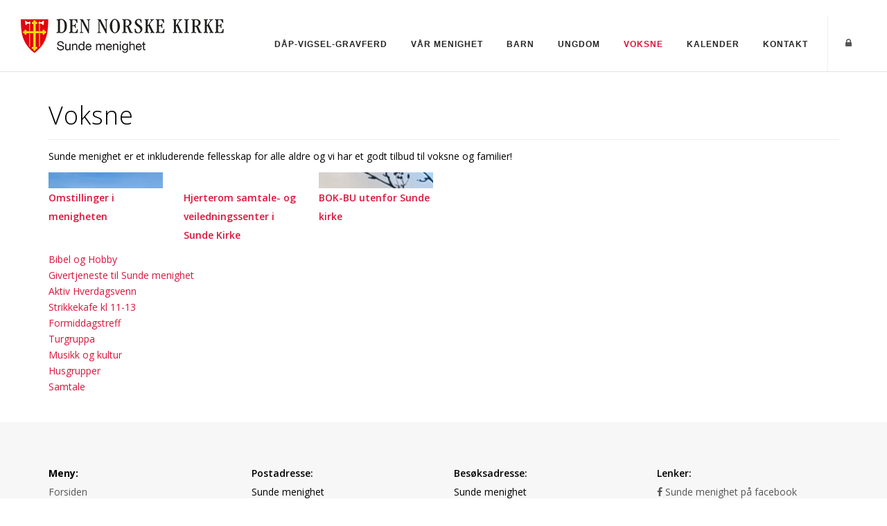

--- FILE ---
content_type: text/html; charset=utf-8
request_url: https://sunde-menighet.no/Voksne
body_size: 45553
content:
<!DOCTYPE html>
<html  lang="nb-NO">
<head id="Head"><meta content="text/html; charset=UTF-8" http-equiv="Content-Type" />

<link rel="stylesheet" href="https://use.fontawesome.com/releases/v5.0.13/css/all.css" integrity="sha384-DNOHZ68U8hZfKXOrtjWvjxusGo9WQnrNx2sqG0tfsghAvtVlRW3tvkXWZh58N9jp" crossorigin="anonymous">

<!-- Lenke til personvern -->
<script type="text/javascript">
    var lenkeTilPersonvern = "https://kirken.stavanger.no/Kontakt/Artikler/Vis/ArticleId/12514/Personvernerklaering";
</script>
<script type="text/javascript" src="https://design.menighet.no/Portals/0/Personvern/PersonvernLenke.js"></script>
<!-- Lenke til personvern SLUTT -->

<!-- Google analytics hvis bruker har akseptert informasjonskapsler -->
<script>
    window.addEventListener("load", function () {

        let googleAnalyticsUserId = 'UA-133322878-9'

        var consent = getCookieValue("cookieConsent") === 'accepted';
        if (consent) {
            // Create the script element for Google Tag Manager
            var gtmScript = document.createElement('script');
            gtmScript.src = "https://www.googletagmanager.com/gtag/js?id=" + googleAnalyticsUserId;
            gtmScript.async = true;
 
            // Create the script element for configuring Google Analytics
            var gaScript = document.createElement('script');
            gaScript.textContent = `
                window.dataLayer = window.dataLayer || [];
                function gtag(){dataLayer.push(arguments);}
                gtag('js', new Date());
                gtag('config', '${googleAnalyticsUserId}');
            `;
            // Append the scripts to the head of the document
            document.head.appendChild(gtmScript);
            document.head.appendChild(gaScript);
        }
    });
</script>
<!-- Google analytics hvis bruker har akseptert informasjonskapsler SLUTT -->

<!-- Cookieconsent -->
<script type="text/javascript" src="https://design.menighet.no/Portals/0/Informasjonskapsler/CookieConsentWithGTagNew.js"></script>
<script type="text/javascript" src="https://design.menighet.no/Portals/0/Tilgjengelighet/Tilgjengelighetserklaering.js"></script>
<!-- Cookieconsent SLUTT --><title>
	Sunde menighet > Voksne
</title><meta id="MetaRobots" name="robots" content="INDEX, FOLLOW" /><link href="/Resources/Shared/stylesheets/dnndefault/7.0.0/default.css?cdv=441" type="text/css" rel="stylesheet"/><link href="/DesktopModules/DNNArticleList/module.css?cdv=441" type="text/css" rel="stylesheet"/><link href="/Resources/Search/SearchSkinObjectPreview.css?cdv=441" type="text/css" rel="stylesheet"/><link href="/Portals/_default/skins/polo/skin.css?cdv=441" type="text/css" rel="stylesheet"/><link href="/Portals/_default/containers/polo/container.css?cdv=441" type="text/css" rel="stylesheet"/><link href="/Portals/14/portal.css?cdv=441" type="text/css" rel="stylesheet"/><link href="/Portals/_default/skins/polo/custom.css?cdv=441" type="text/css" rel="stylesheet"/><link href="/Portals/14/home.css?cdv=441" type="text/css" rel="stylesheet"/><link href="/DesktopModules/DNNArticle/module.css?cdv=441" type="text/css" rel="stylesheet"/><link href="/desktopmodules/DNNArticle/css/jqx.base.css?cdv=441" type="text/css" rel="stylesheet"/><script src="/Resources/libraries/jQuery/03_05_01/jquery.js?cdv=441" type="text/javascript"></script><script src="/Resources/libraries/jQuery-Migrate/03_02_00/jquery-migrate.js?cdv=441" type="text/javascript"></script><script src="/Resources/libraries/jQuery-UI/01_12_01/jquery-ui.js?cdv=441" type="text/javascript"></script><link rel="stylesheet" type="text/css" href="/desktopmodules/DNNArticleLightboxContentPlugin/css/prettyPhoto.css" /><link rel='SHORTCUT ICON' href='/Portals/14/dnk_vaap.ico?ver=u3AHrKtJcTqGSk_xDLyL3Q%3d%3d' type='image/x-icon' /></head>
<body id="Body">

    <form method="post" action="/Voksne" id="Form" enctype="multipart/form-data">
<div class="aspNetHidden">
<input type="hidden" name="__EVENTTARGET" id="__EVENTTARGET" value="" />
<input type="hidden" name="__EVENTARGUMENT" id="__EVENTARGUMENT" value="" />
<input type="hidden" name="__VIEWSTATE" id="__VIEWSTATE" value="7t0fKSW99LLWd9zxb0xye0Vi/puRvHT+J9A++RxDYRiPGyGmf4vk9Hw7ecpl2VXvcOHmcq2UfiiwBRXyKY/zz8dduV2PzrFEdSpLuOyF7mv6cITDMShKtUvBP53+XzwzX+k4YMb0iu5twkh5gS3nQfHSOnKI2uGBx+ncZz2FgTewpL0/12x5dZPKGOD1yL0KsfuOSa/8HqsVxLjzW6VeEQwZFLcPQm1Nzke1ccfi38iLD/rd6l9RVzmyW2E0MT2HMQvkiQYK8ZaEJZsIf8Pg/7//60YTRLEl1shzOwkkdKQMAI3EN5CWseoHAhdSHXXdh3UF3BsDzOeH16wMCgH9WzKrcbrLgSpgVmI0iNA+2Etcw+OSV6IkFC3cgJKQ2+FF9A2IpvGJBbz71dOqHtGfzLygAB1bztiD9YLIQ2RaLzgaezP+tBa47e4ZIJDq4Ot63AH0uTP2csnRDt2wwCBp4es/gg/J6XqBVaodANBYJoIzXuV+5rkxcUpSrEkWxvWvzyoYjCxS9o67WpME+hRB6lPvRONXqAxvAFgTMzfPYh7vWneRXHk3igrOTr4c3IlMgMYo2AT6ZpRZGv47SHzz484g1Pv2gEfbzSOUfbb6zJte6q2jzCbnI21rOe+rsvg3X5h/EdhoRHqh8Ix3udn9dYHGtbK4BDXLzOS/JeVrcVqNc+il+RHWGxCJPvIBnH6hzqLVsktSib/zFqlaTA8yb3Dw2KQAPNFWNWRtKuYT4OZ6MJy9cezmttQ4sIYpDuk34aLwh0Qspw2YjB8wtnFiRyz1HjJ9omFpF2UShW7+cd9IcNb5HsmevylNk3D3RQnfWx4utOKZa729usLFXKkbyTPjCTYfQb+fH6/XBXCo7XrPMZGczTRxh+gyFXT9qav7DaLN5B6HkK7xw0KsKr6qHZvLVc48Q8Qgn94UiinnmONF3xuI+me11nzRemXSHSx4/AfzCvTXqG5QDnIaYQ39guetfsewSQdQ8q5ofkWG9eQMfKZ8nY4Z5PdWuT/c9SgVKLp/k2xmx6OlvJXUusdCMYAgfw0I+DeUz/Z8ljB8PRdMdpUoh/R4tyv2kUBTylzxS33ihmqlxgDpLNUkVQpurjGOWMOPa9xazv24MftX8Vl1KPsGPwdz7Zfjc7uo6I7VRksrOYA88/[base64]/fRlJDaCBwFMifMZVtopIOlBvoM84ZuuDce1k73QMmsh3ZLYg8tvPl+vqlDSUcIE2xfWaMN5yt2gcnU8j8FnipBt5TmZA6237D+kwEQ7ZRg64KWHEI5I+kmhD4A+M9Xj2wm6nCNy6UGHO0G3hiFYDuNYYRqeurOKGD4vUZaG/XBraFhQFQgITR4KqWc/tbD6QLz8fPD1ya4OqaZ4Efw3YFF5iuSGskMHlGyWdXHcMxOJ5IRoZ5sirR6qBhrHRXiggbGRKMutSeEDmaUGS9nbyTcJONch9N3lKO1zbhWvvxGLB/5VMmRLf22ncIMAWv2D2S9I45QIMSnEtDKT3t3cf9GNt0YIa+EpYE/o9oVUOmRAGAoe/[base64]/Bde4MJ8XBsJDVeA/6CE6pyN1SUxr2vU7/TpVDOl73xwx647lii7J1WcHxclw6JEUUmcpbP88fu4jbJeuSCi6yA7AteHbBSCxJHqzCZozetX2IKlmP61/k4yA3AE3TFRybO/v20apRwkBUz11G9WkJGlfF/PWk680PNLnnn3YBYO3HE5DdobOU4Fd1PrG9I46RoF7BEKKwEQaWbIlBw8fUnSKh4Ho0aK7WKt5blK1uPmWIaU5rLxNGIrsh7Dt1hnK2zNqmeaoq1ftWHUYT4Fn2lCjY2GAqmLIf53qtWcn8UfP5jNYs3QUJIqHfqTpS4wGgrYgTJz0nu7NZsOjO/5ZZW+bZWy57ktdrnEAfBssDGoo5GgCH0QSpcjLq4BDVfhxIJ2x880CrhTAPd9MdcJeizhMstQLCgj1VB9QLx+dsKv6xmMrhyEAAdIixJgnrr0b8m7wQuUeTKjD1E06tDJ1QCb2qgFMWMZTy8UkBRzsIdsPRWC+0MHx/byWdwLt+SxuVvVvu/iJPudYj19ntJltXCGMqETlBVo/f3bgfW1GDE2YUVHzmFDRVMFDClCd88UAM60wVmL/LJaL1J8z4Jt+/EQTF2F/3OQdKss7zHfcW0zqWPu5qwNuG0HFFhLtAYMcgxI8zxuxFaSC8cNJfe9V8QQC7iXkYgavFmETItuu4jxCAJptKx95DTEf+vWRVG89pli58voaAy9X51Yq4aRIaLRQyqHnUKrgKETJRdUKSi8PXPfQHruNmOTjegO4RYEywkD/PwGcnl826yozzfWKcc+/8GtdMHB9hX9scxnRdqwYvtZJt0LRRtbK4luFNFAJ1kQ/+BlCgaci0NcAPI/CL+Iw4jNZVfs0cAZP9sT7Q/j202RT7csvIGZAT7ffWC5R/jkcApO4dxVQP/vjEPZmFekNWyxXHzReKpBmk83YzcD9L5qf9BDjchfn2gcLcr9+M0Y3HD6KRD6EQihMtjunNnwOlTxSH2swJ0owwNaPo7dF0UullKzC+egmuTKHPoUEIyHD6z/08xUgSamdqusELmDj09YJ6oG1uaJgvlTFRJCKUKlc1YdESrnes3tqocjXO1HeJZ20PbX2RPP+9Re8cRtTUbV2LFKTeh4V6zszAFEfuSQcR3iNBvdZZMiZWtSYmbdi7YvFJQNSgr0/LDnJVOqN1GrSBj4JTb85/QYEVTsWIanU24qXSG9cuU8eVJvSQ9mqzJUprLOQSqIfwKD/gPDM4TmOoeoz1eTncJdFzmi3Z2Ql9g9zxDUO1POG4KyRGSah1ywzDngUCZfuQtLgPbRTigQhXVKkt7qPAQhHkr9F9zzGCZiSWeEVfWCz1b6KJcJFAn8LaWlTI42K3kfor0uY2EGmmlST/cUqLVj//0o1rfCoga6I93CF0HTT+ygeCmHrodda2E4LHcm6c6Wd3uTJuzZ4/8XY4bNuD1b71c5BX9SqICSOZqM+C8/igSP3LtReEPsoMnnB6S18RQb4d2LLpjV3ilzhW9xpK6yjqBELZPLf05PMYjOjxBq6KLFjyfS4khvkdV/UiSq+Rz+/8X9U4DtELmqpRwUuMywGjgsn5HdmTlK98LJkuVXVI97+lS2CK8YDS1QqG0kc6ekk1hafqEkVIugp+woZ8c/CSdq/aY8gpvUvGFpzuou2xjhuJWRI2axTLx3khIq5v1lYZ0pWmtPqYb+Kz9L1TRGYJPIzwEnRwql7meAy3a/LDvE1MdesvuDWlGf/is+63uRABBNi0FIgzzIQoXi/HVFQTHFqmHdrVyCl6c9uyJHWflhTaksRSn3BryWVza+zFYxcgDz4o9M9rAZS9KhOZ9NufG+eysv0GncZuYX2NPAyvvTgHeD2m9fjtOCVb/CB/0h6SOXwiD7Hj/7KNAflTksXj11Nbargg2r019Q0Elrda8kZYaxiec1ZragAw4rIDUjFrrl+r5q9ClneCrYJSvqc0eGdn3iy9IvnwFAQ+mc25bBgCp60IbTjgVLjBDxBPPpljhvym418D8Qy6EnJfhWf5cs4pIH+5zkg/9ypFR+APo1InSyYYvbp8fca2ag/zx3nVra1q09N4yXumXpxooxlkuZCZgbq5+gBkQ0OupbPA+fAoSW0AOFvcxyx1PZ9DYOGBO83gggIczC4a0lAsCUf7q42lNrCxuu+D5JwWlZSTPLUvgkVfMl+QGldM+CC47FaVUW4eq9+H3wPkCehdlMBBDlCTN7yP5grr/WUWeeKrflIhgLOYgtWl/w4m3GgmfepxxbQFjGSWM79avdi/Y9lE41WmqwhjqKTgB0NNNeKF4jx7Lu7/NrPvSwhbwP/X3mMjSFQ59iK2b+hy7Ds/2q5vJqSMMchhEfnL4K4wJmhFWDFbjRkUio3eN/8PDqXehhHmvd+WkRO3VEb6uEY9QXGgq/RHaD38I7m59wMb0zHbP26USrG1K8EblwyyYoysAjR+vOx9nIUEyXkBkKhbvBcS+iYLILMDlJ8wkU+ay0DmW45Zxbl2pIBqey2RI0BM4lB4n5XreqCqSj3Ay+VoMFPm571EMJ3wihg1kT/Re+v/7bMRiKcCaQGOLebM3hgv+/b0jeyQgBnUAdOTYM3nA60rPwqVV6ioqWjjKqD9cSo4nJ6E775jbs9TQ3TCoLWkcjq7uNFAYaOq45s7hJCq+2l3uX+w+3XzFDlhMf8vZzjTf89EjIPLQgiMTT9tExmxeGs8gApncK/L7OO0v6S9VY2F/E55TYhVVVgkrACY1riNIM46wPJXPB3BLjGQpIY3KAxgt1VnIvCBgbYuWA986KJjqCUxC1lVezApT3qkFJkR5BmRkkSki03F/P/0LZuysRlE5bQ4bnzKGogqLl1c0839jW0kaIIRcoHNfUQ8y/gTBVdOhe6Wna6PrrZ0Ccy5oNWLkrrsszNg3PZsEnvdeKFHbMa7Ny5U1Tl0pPQIgX0vtLTkSQ55TUjIh/U7IyX2QASBUSIf6nEnWXaFz0/eiDiaUFgcmWGnMr1htg0ud9Q6rI7dDKSbPRoizKENG4HKQpgRZknmdgFMcoMjRKlb8v2DVCtMkoeYg0XZ/k5pZSYrTnEk6qnogf4DXiRa0dfFgeewE999a+1RFYLHJ5mQhyIPKNOzEJcSu6aCmYGdccd0Im3OICZWLGC9qUOIfy9s/sC/hBmEACBe/p/[base64]/RC2wSmd/2k2N25fuRnNNQ0/N/6r2Ibkij7qtCUFxub1okgF/nQ60bwysdg7HJwM2VF4b15Qabd792ENdb8ShDrpQjlCmDVYXePtCVzNftRqGN0ajJSAv6SfS7kU137K1zwZIcNpP/pGCw/xacz0YWvrI+DR3RUzzhkDcHJbVD0Tl/tMka4XE+c895aiVD/hsVSSAoyDLueXDkvY32LZg+oTVjguPdaLClvevK1uzIAGoqmYABvINS7NidvgxPz0n/DuJ3wEjk12lIvvO0q/JsZsozhgGkSt+jqoG++PV9nTLxm4vFyhHp47/3gzMUp2Ii0EVcUbFWsDPso9t/[base64]/md4R7o47gGwZUthKUhNQQcbqRt+A+1YGKcyRk4s0GZIYQIxRsO0wIVKyG89YZODuBcXM/Qv6ps6j1Ti6qDfUpkjjanYy3dCcm7y0F2Q11RfvVZN4oGaKYmuQy5n0dVDe3bJ1ChLwpUglDbF70uZQuV+jSSm6a4rrruW/fpmrENjpaflaiIZ7zAdJhf21nbcEaroiyFPySMgbAZTKlrMp5IFDhQ41Vuk7Sq0cizgZkBLj122ofZXWi78mS8sFM/Ny6f7v81+DcReaGmv7zt+afXY7uPbRwIaOAtIf4tPDBCM5GRHFCjsv132+L3vNIowVGAq99lEnlylbHIvLecj/Kjal2Z1w9vApDSb4ntrdQo5btbzx0jZWf+1atDvW60tvTVbc1Ooj6ndHmj7tIKZAVxdQWhcJUJKkiYmoSZKI2Uvvr8vkB4SH2brTzB431tUXTTm7Y9zVc4elGy5OXn96H5M0CcFl+EYZHC4PDPwvX59fqiS4hqz5iYeH1rwDjCo5/h+rdbAVqMyE6XiwsFEzvglSUdSikKLaGjSgYzAYsqlC52wnpN0+jzTcNcEHigSESP5JF75zumOAk/vtkoD/58m80qwXIxj2DD+jZNz1M/[base64]/3mZIQgm67fVxVlgO7sQ5Kuvz0AzD5LQuWKZEcLGrlQVJKixgA+Mv+fky0gpDx64xkF0EyZGvXS3A/DKXdJkcwkUgeYNS2v20WpCrAjduezEiIq0Rt/5dhHFc9YnPqu545a1X8y4SnKI2EouyLr+GuggYW30o0fbII1mbTzUuXyZlt/FhduxvVmRc4fCbBXdjtSBIwHNRbolGehVg1Zt+auWFlUqeSKelT6Bm2Eg69gHEl4vMi0haddAod9AUK982vOH2dHge2ef3zWTOq3SGirU3iGAcWB6e2RenCJblVDLj1EeebA6KQ0126TYMXoD8U8s7T+tbtL5rhZmfb8DMiRKbzyJWTLOXVj9qzhjakHuWz/ViAsKP2DpPORC+V/kdSgVg66Fw6S77G2nEk+O9vPRvLk88K+bepcM3HBnpcTciiQo3SVK/Yl9HlNz6f0BarfZDnSObwv25x8u6HOJJ9EkZoJ59syONPoeBXNSnlcc1RX2PO2R2wtc7snFPGE6fabtgDZ7dNefCN8emnRZsQEDKs5a64WTEyjqu7CcF5BVolRditWQTvjkkQS7zFFXOq1UfCxKroz/n+KznVLy4vcTbNwe+EOjpue8EHAFnHSTXBkYmCcgiPPmQUCi5Wo2Mtqfktl38xd+N/DISYc6ID/xoLnttPVxaQ8k9Afx5ln3L6mHVyqNdfJpC+fghhl1QfblGEhe0LTHz1V4aqt5cInK9K0IQGE6xOw5/dkejeanQdZexNai97/Td+jdk/QARsXa5kvlBdnkRzw4RS6J5GPP5NBMK8SFLB6ZMxjwKw05Jse4IFyNJ097EM3cxNWg7wj+yOqTsqJ8A1cPjrJ4x27VG6Jj9+eI0CtqvNPlwvUBS6ODnQJr5fKETRNv7zYzcBVcqmcVtXCB8MZ7xEZdIdElda4izrNTdUE+LnKSp1HZ5Ub4nwHnX4SKpzGK/oUNhPwK16XOJbRV64TGip4IN+23RQE4seUXnapoNjb3cNS1vSrooVpmOe45UjehhithOEWfayznM/Cd8OarneytriizKh2/jwH1BjTuNCuXsTavFu6ayquSjz5BvcUoraAA9fAQOSviILRJK1juWS2YqQO/loCuHLUn7aK8rafwLYakJ81XCv1iUvsiw1dmtzIahMu5uESS7xMqbByIE+GgGTd3SfurPBJW+EtfNvmCcZNA4gdPV1vgTAayDFJ6bUplXnVbxo43xzcf9LfBX0AQV3aIy5tSAgLOWXg0panYgDRPU6zdMNVA1vRdrnN1Nf+mdVhVZuoOaUYOVHUk/iFHw2Mb8mRpe9wHdaK+3z0F26FjiwMW+77flbz46WNxt3v/HlRyppMEElQfNlHuA9mUwgMlPXVYBfkDAiSnLxkxTR2Qw/wIc0Zaxa0gmcnC+V3hKPrLFGaIdw6xcS2QAHC8WwHejXUA86aTCu6ZGpS/c87J1qDdpbUPSTFRcELFfZ0+0Rmtu317TGJUD6rb/yQT+kMtVXNKs3NAexOxqijGC/jvZdP1acEnX7IqRodWSFkIziJOZacmVnvrFpoRsjdlawJ50Juxo5M6ZQIhNuD1vMiG5fpmtCxdYYh4fj7A9ONttnod/9+RMHgfeRgyMfpS3Oe8CWRT+lNcDl2U8ZxXxtoqo5e1SX7cWoYFaIONlzbB1NS4wwl7mE0gEZB9Y0k3TilsPZaCEnOfHERjRWcS/ud0l/bzdIYWH0r0e4iAlgMdN5wssG1wo1yNCwBaIPqI7FmXCVt26J39vdBErMCI3saUgP12YSu6nJwdyZasDt0mtb+iJo60wcuHbD1xyLPSeCJYLvD/[base64]/DDBQMxzq+wG2dOVP2GlXQCXCSoiJyTEODP/XWn9MoyRyMjzDx1ckD2a8938ZPOCdLHJZN2QI3s2WnNEvf8ucKuN3RXStng1cGHBq9su16lPoLel9dOBMwUdThO6aK8idGHtSFJqZdyVy+dBYW4cQUiSvgP9o/18M72HeWftEB47nEFtI1d1pWf70rAl1z9rqZ2/VQVMSkTQh+FJw0yqc1b1q6h8dfo/Hwx+6uy5JfoS+vUIM4vREIg4eoKS3O2KJ89i6ZCU/vu/D1vL5bhCqCoS8SFMDzJNj4UN31PKL/[base64]/BCTQcUdvYYplvee8Aow786VWnkCC3xZBX2upiUmCml7DaJEdysGAR9V/o1RiGEf5wk22Z9almG4VHO+xrFBsuohbePYcNLWmlYU8mERWW3atNXlwKYJNQN15Fmv7cEFnjlK2L5TWjf/NnCnkuIbSucup93gFIqjvWRa/WV1UYCr5xeUdnWBbifha/FrecILZ1OaY4GGoWoMSPLyFs2DvdaHX89t/NetRetTMGn6MuPICyry+kZeEo818/78987WyVgu/ZNr8Ic0vpFEuJmXIVcDcfB+iRKq56r9UUXnu8sxNsZb48onTG0QoVcaLlRBlxHk60tv3MlZlc3r/qE1mCUqVeOFueOzyFcT2b3Et8O4IqGa0iVHYxRu2Rj0SBupH+LQ/DzI+knMwlVOBV0WSNK4A2KceQqqwSbIjy7883dr9NmVf84yNxwoSOs1OnPfo9HqknhNSWRj9vJiLhtPgafYOzq5OnL+H/mZp4UCOLFZx+7fsHZiLda1KAyxzXQAFSheYroHUtUga21GLTGUe6dT9Qk5G6gXhFGsH2PfO1EcIgDq23XSd3cfvVga3N9G8711WFnBHSNPI2lVirc3MMzZvzC80DAwy16j20dnkxouclSbesNROrYErF20MkFgiLf/AqWqIWwSP1tOP5kzbgBcDxzNPQmDmiSrzr3sfxPHd6JeXErMr4n5GifKaoVm5sI2dXnngWLBxkosAaOF25DK9QD8m1XekikE7/6+LngrqChXpmTzl1L91auQWLk9a0aqqfMxdini3SjALcPkQqt09WAW71O8TfnownzrUV+nDnK43rtAljibCD3yzReYKwk4TsE2FLDy9071kfbJGwAoxMpCOzC4GU0r53oy334j65EqXkNqrd86VKQzlCZn3/8XKVjSzeTukszLquzZUSpb5CS0LfQPF/yOQCZrIxZLU0pysHK5NJulxNirOoqKt8N/0a8aA+AeUDIGlJilVqGA587qAoeAAoTq0sTzAOVziWZ+ApCrVpPfgsaR/[base64]/ti/fXN7EI2jY+PcmMqrHr8A8X2PhLy5heH4hV+ebs3i5k9GUGhAmINMwgvZJ8phUrhBp8KaEGLW7875ZhZXLbBeeoEx/phoxW1jan8AlIgbr5u3V1NXfJS5YkxZB/hwp2hILbaZ8uUWTSUBjpD/Lm2ugncYVgTBryu+3W8QtdSTO1fmTnxf2k1i2SgF1X8IdfSgkvF5ablL7jyikXDvSvXvwZUMkpgCl8sEvfWsBBnvUFBproQT45pfxZSI38KgC/RQUuBQ+r5lJbmynCAe16kunfHOgGeNcdAoN4rn26bceSVViMHECOxUI7VWDrL1xKtyWZhg31PI8xjodumiNKEzFVjgNEerihH8qfua13uiA7DXWfIse98q9HjA2uSCJADaZTjV1aE+TUNVXSoYOWn5EUrgRIiu017ghb1ZzSIQFGuFmMM9sCpunS6jF6u2Cigu/Am8RFl6PC7etoNuidJjJhn1FmVhpP4vWBTVKKdNr7Q2/nfvjgnRs4MextxdLZL60XEDlbiIShS9itiXb0jBOvbvFXXz9IZkrQDGibjCmLlJ2mw4D8fH3LBvjaKMGgKftypDVYUMnU3/jkrx1ILKgvUNBNupbPzu+hJs3mlsw4D0tEMreCg7iLk3in5LDiXWeX8x0DvNCHzbdQ9czp9RQtuYyP8bjUGxSzCszAhpMF2i4JOXgabq7ct2yySZw2UBWwDLldcDiT5olPsc7XrB7dcSi/VkKszT0iAZaMuqIh+eGDC4n5tpgpoWhrsVxCNnu3ZFydHCe2NvGjCYEo1U+GSTp/h3+c7XaKvVCSIBuoEq5/a6ALr7rxKEXP/WuJFXcFGo0fx2UcCe27F5N3Us/1KCcw+GuEEe6NtHPaZjxBZcDZbl/mAW4Cey1LYPBgaUYBz/wXuAvjJG4wFl52NNcQZ5dhSFXLScdkP/GeDo+kuQ9f7niGfQ/lr2uOX+eHrzSyMfvFkl4dDmWVBtC61AgFbDqjTip516pky2kuxOcCP9VVCcwMS91B9COsV4VffxcUasma33MqSCUOOerAeMwOvU/swrKatKC4C5WvVhwnm1pLldwyZQxGhSenAFsEu4p14rgCEdVOFK0ObYonxm4JT33V2QqU9BUDaZg7sZMzF93ZsX//vWcuTCGfdtVSvR8mCXrggK8ZF6TN1RTq8ybbB+4trXJcgnlngICThqe2YRkuknFbSQXBJb+388PMUvBLpVNc2W49A4+L4wd6dnLCAZ52VOb5eLu6u9Nl6uuuoSUY9TzfcjXLicRaHYbO0zu83Jb2Kk4TFbKRJikkrgroLqi0HVFch0r4ND/aI6yRxOya9nO076cAjMzuTpeSgeibGfav4ogtNFBFsX5PpwKdOM5ZN1QUlHv0cUQB4ObhlGoxPuMx4UMyzEqBnbcwhOx5ng3UUA+wH6CXEqoDJoQU3gjvdKax2n66kOoCh6eB7jYFRbnfEHxb8I4oA+cN/4KfxSP1cvmTrqTzB72JwDRrPmlt8N44WsnQW7WBvtXFtXsjudGAardYEyW4iM2NS//v21ciVb96eP/ylE5Xyg6+tp+8+Dw/wuGOIFOWdZaQF6yUHQyObKv5/W6lNp2ZFJKK8+LIf7oZ1sgf60uW68KQp65guCIhgLu4vsehsJYdCZYwc7+ciLslJ5xL4haLAFQwnCvOm8Vp0wmaio4pRw1b6iIXg1CD5JEmpXHAeg8anEoWfly8BZ15GjWdY2PNS9NLkwUQKekdbuETlujqEUI5LS8zosI2P+U4wJU6F36wh4vTZSqUCpK/7/BhgbvV2fI2zkGHl0dfxZSOzFqNjOvNj4yu7rdFvfcEvDFXUyS61HSYic0BqS8gvm2qgYpBZ/RofJWm+okDiSqNkNY4nA3cChQHchPOxBwI/pHTZWAjNZodb34tlL9gRAW2VGStfimnswXjRfIlOw9oGj0DNTMF/[base64]/Id//SHGGu9VrSF4+7wsArR8Kz4R7qg0jRdEX+Z8tdnlZ+ybjcsrjQB7AaDaqaD+W610/KfoO6rqvnkwVPtrd9e9aVwHhbUGcGawI6JLITTM4Mrm+H1PPwit5oQncL3C+4I7XiqI2QlID2ra+G3JRpH0rE0akKvp1iFsI0M4zhPKwTVZo1Oh1ccC2nXGaYsoLxgE81l2VcZdjudpd+/GmNWWTLj8+cwVJkkoNvUhzBI8Imgyq4UwxhBz5H0DlZ6SijNk6uTWhE5eSoIGODJYYExn0MuXa7bkywEEaYT8R6W2Z2zTIpkQTZIG9bf33+tdLYvPsrNAEZ6YOLfwKv/GsY+YLyYNAnuAqsEPxw1CkmwQFAOMB4qS/Qg47QF+AyyH5aIzJHYHtenqwZ2yJL0uQngPycYPwgYNSahDfBz4A85dRUhoK50AVRO4PmLezNo3vuupas3cZMwHvo7NI76uRoea5Tfn1gT1d4tu4B23QiHfYvv0IDnBiBbxpH2eBe8uUbQJQXnh4pnfRiV/zUEbdKkv5ojLdiX3TEOHnDfIfDM7V/2eLqVeH9b+S7/ponrPzrBz1Fcu4iUtIE28EM/hEXnakOb6WZNj2WFlDIzXfiSaeJYCtReIGG7nmxMsmk4j+bsX4zZGaKbiHVvL6bEY502+RAPLNz5JW6AwkYXsUd1Pl/IyLGfU5t5dGk4oaEGZ/Q0wc1kmhOEaM34Sr0quDVP6Mki/VxQdmOfwfflXjKCKfOgcAjE9c2S1WXNfKqLJrra+nqkBFBUb1a7c+G9P+NPyQj4O62Gj0eXUQfZwpScjqkaaucj6VikWEmtLlYSK1R7eW6gSDNL9OLxYA7jtMQ2P0k1tHd2WtmGKnNtT0w4KF3narvXRAeHSK" />
</div>

<script type="text/javascript">
//<![CDATA[
var theForm = document.forms['Form'];
if (!theForm) {
    theForm = document.Form;
}
function __doPostBack(eventTarget, eventArgument) {
    if (!theForm.onsubmit || (theForm.onsubmit() != false)) {
        theForm.__EVENTTARGET.value = eventTarget;
        theForm.__EVENTARGUMENT.value = eventArgument;
        theForm.submit();
    }
}
//]]>
</script>


<script src="/WebResource.axd?d=pynGkmcFUV1vH4Opp8AU5k8B0kfbsASTEdnd6ZgbWdVpeqnE-sV_40BWIFk1&amp;t=638901608248157332" type="text/javascript"></script>


<script src="/desktopmodules/DNNArticleLightboxContentPlugin/js/jquery.prettyPhoto.js" type="text/javascript"></script>
<script type="text/javascript">
//<![CDATA[
var __cultureInfo = {"name":"nb-NO","numberFormat":{"CurrencyDecimalDigits":2,"CurrencyDecimalSeparator":",","IsReadOnly":false,"CurrencyGroupSizes":[3],"NumberGroupSizes":[3],"PercentGroupSizes":[3],"CurrencyGroupSeparator":" ","CurrencySymbol":"kr","NaNSymbol":"NaN","CurrencyNegativePattern":9,"NumberNegativePattern":1,"PercentPositivePattern":0,"PercentNegativePattern":0,"NegativeInfinitySymbol":"-∞","NegativeSign":"-","NumberDecimalDigits":2,"NumberDecimalSeparator":",","NumberGroupSeparator":" ","CurrencyPositivePattern":2,"PositiveInfinitySymbol":"∞","PositiveSign":"+","PercentDecimalDigits":2,"PercentDecimalSeparator":",","PercentGroupSeparator":" ","PercentSymbol":"%","PerMilleSymbol":"‰","NativeDigits":["0","1","2","3","4","5","6","7","8","9"],"DigitSubstitution":1},"dateTimeFormat":{"AMDesignator":"a.m.","Calendar":{"MinSupportedDateTime":"\/Date(-62135596800000)\/","MaxSupportedDateTime":"\/Date(253402297199999)\/","AlgorithmType":1,"CalendarType":1,"Eras":[1],"TwoDigitYearMax":2049,"IsReadOnly":false},"DateSeparator":".","FirstDayOfWeek":1,"CalendarWeekRule":2,"FullDateTimePattern":"dddd d. MMMM yyyy HH:mm:ss","LongDatePattern":"dddd d. MMMM yyyy","LongTimePattern":"HH:mm:ss","MonthDayPattern":"d. MMMM","PMDesignator":"p.m.","RFC1123Pattern":"ddd, dd MMM yyyy HH\u0027:\u0027mm\u0027:\u0027ss \u0027GMT\u0027","ShortDatePattern":"dd.MM.yyyy","ShortTimePattern":"HH:mm","SortableDateTimePattern":"yyyy\u0027-\u0027MM\u0027-\u0027dd\u0027T\u0027HH\u0027:\u0027mm\u0027:\u0027ss","TimeSeparator":":","UniversalSortableDateTimePattern":"yyyy\u0027-\u0027MM\u0027-\u0027dd HH\u0027:\u0027mm\u0027:\u0027ss\u0027Z\u0027","YearMonthPattern":"MMMM yyyy","AbbreviatedDayNames":["søn.","man.","tir.","ons.","tor.","fre.","lør."],"ShortestDayNames":["sø.","ma.","ti.","on.","to.","fr.","lø."],"DayNames":["søndag","mandag","tirsdag","onsdag","torsdag","fredag","lørdag"],"AbbreviatedMonthNames":["jan","feb","mar","apr","mai","jun","jul","aug","sep","okt","nov","des",""],"MonthNames":["januar","februar","mars","april","mai","juni","juli","august","september","oktober","november","desember",""],"IsReadOnly":false,"NativeCalendarName":"gregoriansk kalender","AbbreviatedMonthGenitiveNames":["jan.","feb.","mar.","apr.","mai","jun.","jul.","aug.","sep.","okt.","nov.","des.",""],"MonthGenitiveNames":["januar","februar","mars","april","mai","juni","juli","august","september","oktober","november","desember",""]},"eras":[1,"e.Kr.",null,0]};//]]>
</script>

<script src="/ScriptResource.axd?d=NJmAwtEo3Iqks_qcH-_PvCrkwAaKuM6qOKzgDcg6epHIOVp7XZA5qu1ahyVSvkBc1BSZZzZlivWh-u4kjTgcOos6GIu2xHuVD04YNRXzX9_zmqlnkp-i1UIN91-z2Dz1bP3RCg2&amp;t=5c0e0825" type="text/javascript"></script>
<script src="/ScriptResource.axd?d=dwY9oWetJoLuN_16mUhDiwXeQQ4_B1_AUqLJhkD8zsDTB9ZwKzDTtyHI30CdQwlXSwzBdyPbRzs4cq1Xnmd9yKKfTR_-lGgM2J0GvEgyhAtJBA2lhyeo1HTryw4Bp2nDcGqYDgUW1kgotVN60&amp;t=5c0e0825" type="text/javascript"></script>
<div class="aspNetHidden">

	<input type="hidden" name="__VIEWSTATEGENERATOR" id="__VIEWSTATEGENERATOR" value="CA0B0334" />
	<input type="hidden" name="__VIEWSTATEENCRYPTED" id="__VIEWSTATEENCRYPTED" value="" />
	<input type="hidden" name="__EVENTVALIDATION" id="__EVENTVALIDATION" value="9l8D/n5+Vs6seG5iDaCl2yEtrOZecyFY2LxAsrgBG6l3/UTllUZ3X9jNDiMyLiHFs9IfhjS60XPOl1Pcqt3N8I4g8IIo7/57MX5JbKiYMEw1EhaW" />
</div><script src="/Portals/_default/skins/polo/vendor.min.js?cdv=441" type="text/javascript"></script><script src="/js/dnn.js?cdv=441" type="text/javascript"></script><script src="/js/dnn.modalpopup.js?cdv=441" type="text/javascript"></script><script src="/js/dnncore.js?cdv=441" type="text/javascript"></script><script src="/Resources/Search/SearchSkinObjectPreview.js?cdv=441" type="text/javascript"></script><script src="/js/dnn.servicesframework.js?cdv=441" type="text/javascript"></script><script src="/desktopmodules/DNNArticle/javascript/jqx-all.js?cdv=441" type="text/javascript"></script>
<script type="text/javascript">
//<![CDATA[
Sys.WebForms.PageRequestManager._initialize('ScriptManager', 'Form', ['tdnn$UpdatePanePreScripts1','dnn_UpdatePanePreScripts1','tdnn$UpdatePaneAddStyles2','dnn_UpdatePaneAddStyles2','tdnn$UpdateSidePanel1','dnn_UpdateSidePanel1','tdnn$UpdateSidePanel3','dnn_UpdateSidePanel3','tdnn$UpdateSidePanel2','dnn_UpdateSidePanel2','tdnn$UpdatePaneTopBar1','dnn_UpdatePaneTopBar1','tdnn$UpdatePanelHeader2','dnn_UpdatePanelHeader2','tdnn$UpdatePanelPageTitle1','dnn_UpdatePanelPageTitle1','tdnn$ctl00','dnn_ctl00','tdnn$ctl01','dnn_ctl01','tdnn$UpdatePaneAddScripts1','dnn_UpdatePaneAddScripts1'], [], [], 90, '');
//]]>
</script>

        
        
        

<meta name="viewport" content="width=device-width, initial-scale=1.0" />
<div id="dnn_UpdatePanePreScripts1">
	
        <script type="text/javascript">
        /*
        * Copyright 2016 Small Batch, Inc.
        *
        * Licensed under the Apache License, Version 2.0 (the "License"); you may not
        * use this file except in compliance with the License. You may obtain a copy of
        * the License at
        *
        * http://www.apache.org/licenses/LICENSE-2.0
        *
        * Unless required by applicable law or agreed to in writing, software
        * distributed under the License is distributed on an "AS IS" BASIS, WITHOUT
        * WARRANTIES OR CONDITIONS OF ANY KIND, either express or implied. See the
        * License for the specific language governing permissions and limitations under
        * the License.
        */
        /* Web Font Loader v1.6.26 - (c) Adobe Systems, Google. License: Apache 2.0 */(function(){function aa(a,b,c){return a.call.apply(a.bind,arguments)}function ba(a,b,c){if(!a)throw Error();if(2<arguments.length){var d=Array.prototype.slice.call(arguments,2);return function(){var c=Array.prototype.slice.call(arguments);Array.prototype.unshift.apply(c,d);return a.apply(b,c)}}return function(){return a.apply(b,arguments)}}function p(a,b,c){p=Function.prototype.bind&&-1!=Function.prototype.bind.toString().indexOf("native code")?aa:ba;return p.apply(null,arguments)}var q=Date.now||function(){return+new Date};function ca(a,b){this.a=a;this.m=b||a;this.c=this.m.document}var da=!!window.FontFace;function t(a,b,c,d){b=a.c.createElement(b);if(c)for(var e in c)c.hasOwnProperty(e)&&("style"==e?b.style.cssText=c[e]:b.setAttribute(e,c[e]));d&&b.appendChild(a.c.createTextNode(d));return b}function u(a,b,c){a=a.c.getElementsByTagName(b)[0];a||(a=document.documentElement);a.insertBefore(c,a.lastChild)}function v(a){a.parentNode&&a.parentNode.removeChild(a)}
        function w(a,b,c){b=b||[];c=c||[];for(var d=a.className.split(/\s+/),e=0;e<b.length;e+=1){for(var f=!1,g=0;g<d.length;g+=1)if(b[e]===d[g]){f=!0;break}f||d.push(b[e])}b=[];for(e=0;e<d.length;e+=1){f=!1;for(g=0;g<c.length;g+=1)if(d[e]===c[g]){f=!0;break}f||b.push(d[e])}a.className=b.join(" ").replace(/\s+/g," ").replace(/^\s+|\s+$/,"")}function y(a,b){for(var c=a.className.split(/\s+/),d=0,e=c.length;d<e;d++)if(c[d]==b)return!0;return!1}
        function z(a){if("string"===typeof a.f)return a.f;var b=a.m.location.protocol;"about:"==b&&(b=a.a.location.protocol);return"https:"==b?"https:":"http:"}function ea(a){return a.m.location.hostname||a.a.location.hostname}
        function A(a,b,c){function d(){k&&e&&f&&(k(g),k=null)}b=t(a,"link",{rel:"stylesheet",href:b,media:"all"});var e=!1,f=!0,g=null,k=c||null;da?(b.onload=function(){e=!0;d()},b.onerror=function(){e=!0;g=Error("Stylesheet failed to load");d()}):setTimeout(function(){e=!0;d()},0);u(a,"head",b)}
        function B(a,b,c,d){var e=a.c.getElementsByTagName("head")[0];if(e){var f=t(a,"script",{src:b}),g=!1;f.onload=f.onreadystatechange=function(){g||this.readyState&&"loaded"!=this.readyState&&"complete"!=this.readyState||(g=!0,c&&c(null),f.onload=f.onreadystatechange=null,"HEAD"==f.parentNode.tagName&&e.removeChild(f))};e.appendChild(f);setTimeout(function(){g||(g=!0,c&&c(Error("Script load timeout")))},d||5E3);return f}return null};function C(){this.a=0;this.c=null}function D(a){a.a++;return function(){a.a--;E(a)}}function F(a,b){a.c=b;E(a)}function E(a){0==a.a&&a.c&&(a.c(),a.c=null)};function G(a){this.a=a||"-"}G.prototype.c=function(a){for(var b=[],c=0;c<arguments.length;c++)b.push(arguments[c].replace(/[\W_]+/g,"").toLowerCase());return b.join(this.a)};function H(a,b){this.c=a;this.f=4;this.a="n";var c=(b||"n4").match(/^([nio])([1-9])$/i);c&&(this.a=c[1],this.f=parseInt(c[2],10))}function fa(a){return I(a)+" "+(a.f+"00")+" 300px "+J(a.c)}function J(a){var b=[];a=a.split(/,\s*/);for(var c=0;c<a.length;c++){var d=a[c].replace(/['"]/g,"");-1!=d.indexOf(" ")||/^\d/.test(d)?b.push("'"+d+"'"):b.push(d)}return b.join(",")}function K(a){return a.a+a.f}function I(a){var b="normal";"o"===a.a?b="oblique":"i"===a.a&&(b="italic");return b}
        function ga(a){var b=4,c="n",d=null;a&&((d=a.match(/(normal|oblique|italic)/i))&&d[1]&&(c=d[1].substr(0,1).toLowerCase()),(d=a.match(/([1-9]00|normal|bold)/i))&&d[1]&&(/bold/i.test(d[1])?b=7:/[1-9]00/.test(d[1])&&(b=parseInt(d[1].substr(0,1),10))));return c+b};function ha(a,b){this.c=a;this.f=a.m.document.documentElement;this.h=b;this.a=new G("-");this.j=!1!==b.events;this.g=!1!==b.classes}function ia(a){a.g&&w(a.f,[a.a.c("wf","loading")]);L(a,"loading")}function M(a){if(a.g){var b=y(a.f,a.a.c("wf","active")),c=[],d=[a.a.c("wf","loading")];b||c.push(a.a.c("wf","inactive"));w(a.f,c,d)}L(a,"inactive")}function L(a,b,c){if(a.j&&a.h[b])if(c)a.h[b](c.c,K(c));else a.h[b]()};function ja(){this.c={}}function ka(a,b,c){var d=[],e;for(e in b)if(b.hasOwnProperty(e)){var f=a.c[e];f&&d.push(f(b[e],c))}return d};function N(a,b){this.c=a;this.f=b;this.a=t(this.c,"span",{"aria-hidden":"true"},this.f)}function O(a){u(a.c,"body",a.a)}function P(a){return"display:block;position:absolute;top:-9999px;left:-9999px;font-size:300px;width:auto;height:auto;line-height:normal;margin:0;padding:0;font-variant:normal;white-space:nowrap;font-family:"+J(a.c)+";"+("font-style:"+I(a)+";font-weight:"+(a.f+"00")+";")};function Q(a,b,c,d,e,f){this.g=a;this.j=b;this.a=d;this.c=c;this.f=e||3E3;this.h=f||void 0}Q.prototype.start=function(){var a=this.c.m.document,b=this,c=q(),d=new Promise(function(d,e){function k(){q()-c>=b.f?e():a.fonts.load(fa(b.a),b.h).then(function(a){1<=a.length?d():setTimeout(k,25)},function(){e()})}k()}),e=new Promise(function(a,d){setTimeout(d,b.f)});Promise.race([e,d]).then(function(){b.g(b.a)},function(){b.j(b.a)})};function R(a,b,c,d,e,f,g){this.v=a;this.B=b;this.c=c;this.a=d;this.s=g||"BESbswy";this.f={};this.w=e||3E3;this.u=f||null;this.o=this.j=this.h=this.g=null;this.g=new N(this.c,this.s);this.h=new N(this.c,this.s);this.j=new N(this.c,this.s);this.o=new N(this.c,this.s);a=new H(this.a.c+",serif",K(this.a));a=P(a);this.g.a.style.cssText=a;a=new H(this.a.c+",sans-serif",K(this.a));a=P(a);this.h.a.style.cssText=a;a=new H("serif",K(this.a));a=P(a);this.j.a.style.cssText=a;a=new H("sans-serif",K(this.a));a=
        P(a);this.o.a.style.cssText=a;O(this.g);O(this.h);O(this.j);O(this.o)}var S={D:"serif",C:"sans-serif"},T=null;function U(){if(null===T){var a=/AppleWebKit\/([0-9]+)(?:\.([0-9]+))/.exec(window.navigator.userAgent);T=!!a&&(536>parseInt(a[1],10)||536===parseInt(a[1],10)&&11>=parseInt(a[2],10))}return T}R.prototype.start=function(){this.f.serif=this.j.a.offsetWidth;this.f["sans-serif"]=this.o.a.offsetWidth;this.A=q();la(this)};
        function ma(a,b,c){for(var d in S)if(S.hasOwnProperty(d)&&b===a.f[S[d]]&&c===a.f[S[d]])return!0;return!1}function la(a){var b=a.g.a.offsetWidth,c=a.h.a.offsetWidth,d;(d=b===a.f.serif&&c===a.f["sans-serif"])||(d=U()&&ma(a,b,c));d?q()-a.A>=a.w?U()&&ma(a,b,c)&&(null===a.u||a.u.hasOwnProperty(a.a.c))?V(a,a.v):V(a,a.B):na(a):V(a,a.v)}function na(a){setTimeout(p(function(){la(this)},a),50)}function V(a,b){setTimeout(p(function(){v(this.g.a);v(this.h.a);v(this.j.a);v(this.o.a);b(this.a)},a),0)};function W(a,b,c){this.c=a;this.a=b;this.f=0;this.o=this.j=!1;this.s=c}var X=null;W.prototype.g=function(a){var b=this.a;b.g&&w(b.f,[b.a.c("wf",a.c,K(a).toString(),"active")],[b.a.c("wf",a.c,K(a).toString(),"loading"),b.a.c("wf",a.c,K(a).toString(),"inactive")]);L(b,"fontactive",a);this.o=!0;oa(this)};
        W.prototype.h=function(a){var b=this.a;if(b.g){var c=y(b.f,b.a.c("wf",a.c,K(a).toString(),"active")),d=[],e=[b.a.c("wf",a.c,K(a).toString(),"loading")];c||d.push(b.a.c("wf",a.c,K(a).toString(),"inactive"));w(b.f,d,e)}L(b,"fontinactive",a);oa(this)};function oa(a){0==--a.f&&a.j&&(a.o?(a=a.a,a.g&&w(a.f,[a.a.c("wf","active")],[a.a.c("wf","loading"),a.a.c("wf","inactive")]),L(a,"active")):M(a.a))};function pa(a){this.j=a;this.a=new ja;this.h=0;this.f=this.g=!0}pa.prototype.load=function(a){this.c=new ca(this.j,a.context||this.j);this.g=!1!==a.events;this.f=!1!==a.classes;qa(this,new ha(this.c,a),a)};
        function ra(a,b,c,d,e){var f=0==--a.h;(a.f||a.g)&&setTimeout(function(){var a=e||null,k=d||null||{};if(0===c.length&&f)M(b.a);else{b.f+=c.length;f&&(b.j=f);var h,m=[];for(h=0;h<c.length;h++){var l=c[h],n=k[l.c],r=b.a,x=l;r.g&&w(r.f,[r.a.c("wf",x.c,K(x).toString(),"loading")]);L(r,"fontloading",x);r=null;null===X&&(X=window.FontFace?(x=/Gecko.*Firefox\/(\d+)/.exec(window.navigator.userAgent))?42<parseInt(x[1],10):!0:!1);X?r=new Q(p(b.g,b),p(b.h,b),b.c,l,b.s,n):r=new R(p(b.g,b),p(b.h,b),b.c,l,b.s,a,
        n);m.push(r)}for(h=0;h<m.length;h++)m[h].start()}},0)}function qa(a,b,c){var d=[],e=c.timeout;ia(b);var d=ka(a.a,c,a.c),f=new W(a.c,b,e);a.h=d.length;b=0;for(c=d.length;b<c;b++)d[b].load(function(b,d,c){ra(a,f,b,d,c)})};function sa(a,b){this.c=a;this.a=b}function ta(a,b,c){var d=z(a.c);a=(a.a.api||"fast.fonts.net/jsapi").replace(/^.*http(s?):(\/\/)?/,"");return d+"//"+a+"/"+b+".js"+(c?"?v="+c:"")}
        sa.prototype.load=function(a){function b(){if(f["__mti_fntLst"+d]){var c=f["__mti_fntLst"+d](),e=[],h;if(c)for(var m=0;m<c.length;m++){var l=c[m].fontfamily;void 0!=c[m].fontStyle&&void 0!=c[m].fontWeight?(h=c[m].fontStyle+c[m].fontWeight,e.push(new H(l,h))):e.push(new H(l))}a(e)}else setTimeout(function(){b()},50)}var c=this,d=c.a.projectId,e=c.a.version;if(d){var f=c.c.m;B(this.c,ta(c,d,e),function(e){e?a([]):(f["__MonotypeConfiguration__"+d]=function(){return c.a},b())}).id="__MonotypeAPIScript__"+
        d}else a([])};function ua(a,b){this.c=a;this.a=b}ua.prototype.load=function(a){var b,c,d=this.a.urls||[],e=this.a.families||[],f=this.a.testStrings||{},g=new C;b=0;for(c=d.length;b<c;b++)A(this.c,d[b],D(g));var k=[];b=0;for(c=e.length;b<c;b++)if(d=e[b].split(":"),d[1])for(var h=d[1].split(","),m=0;m<h.length;m+=1)k.push(new H(d[0],h[m]));else k.push(new H(d[0]));F(g,function(){a(k,f)})};function va(a,b,c){a?this.c=a:this.c=b+wa;this.a=[];this.f=[];this.g=c||""}var wa="//fonts.googleapis.com/css";function xa(a,b){for(var c=b.length,d=0;d<c;d++){var e=b[d].split(":");3==e.length&&a.f.push(e.pop());var f="";2==e.length&&""!=e[1]&&(f=":");a.a.push(e.join(f))}}
        function ya(a){if(0==a.a.length)throw Error("No fonts to load!");if(-1!=a.c.indexOf("kit="))return a.c;for(var b=a.a.length,c=[],d=0;d<b;d++)c.push(a.a[d].replace(/ /g,"+"));b=a.c+"?family="+c.join("%7C");0<a.f.length&&(b+="&subset="+a.f.join(","));0<a.g.length&&(b+="&text="+encodeURIComponent(a.g));return b};function za(a){this.f=a;this.a=[];this.c={}}
        var Aa={latin:"BESbswy","latin-ext":"\u00e7\u00f6\u00fc\u011f\u015f",cyrillic:"\u0439\u044f\u0416",greek:"\u03b1\u03b2\u03a3",khmer:"\u1780\u1781\u1782",Hanuman:"\u1780\u1781\u1782"},Ba={thin:"1",extralight:"2","extra-light":"2",ultralight:"2","ultra-light":"2",light:"3",regular:"4",book:"4",medium:"5","semi-bold":"6",semibold:"6","demi-bold":"6",demibold:"6",bold:"7","extra-bold":"8",extrabold:"8","ultra-bold":"8",ultrabold:"8",black:"9",heavy:"9",l:"3",r:"4",b:"7"},Ca={i:"i",italic:"i",n:"n",normal:"n"},
        Da=/^(thin|(?:(?:extra|ultra)-?)?light|regular|book|medium|(?:(?:semi|demi|extra|ultra)-?)?bold|black|heavy|l|r|b|[1-9]00)?(n|i|normal|italic)?$/;
        function Ea(a){for(var b=a.f.length,c=0;c<b;c++){var d=a.f[c].split(":"),e=d[0].replace(/\+/g," "),f=["n4"];if(2<=d.length){var g;var k=d[1];g=[];if(k)for(var k=k.split(","),h=k.length,m=0;m<h;m++){var l;l=k[m];if(l.match(/^[\w-]+$/)){var n=Da.exec(l.toLowerCase());if(null==n)l="";else{l=n[2];l=null==l||""==l?"n":Ca[l];n=n[1];if(null==n||""==n)n="4";else var r=Ba[n],n=r?r:isNaN(n)?"4":n.substr(0,1);l=[l,n].join("")}}else l="";l&&g.push(l)}0<g.length&&(f=g);3==d.length&&(d=d[2],g=[],d=d?d.split(","):
        g,0<d.length&&(d=Aa[d[0]])&&(a.c[e]=d))}a.c[e]||(d=Aa[e])&&(a.c[e]=d);for(d=0;d<f.length;d+=1)a.a.push(new H(e,f[d]))}};function Fa(a,b){this.c=a;this.a=b}var Ga={Arimo:!0,Cousine:!0,Tinos:!0};Fa.prototype.load=function(a){var b=new C,c=this.c,d=new va(this.a.api,z(c),this.a.text),e=this.a.families;xa(d,e);var f=new za(e);Ea(f);A(c,ya(d),D(b));F(b,function(){a(f.a,f.c,Ga)})};function Ha(a,b){this.c=a;this.a=b}Ha.prototype.load=function(a){var b=this.a.id,c=this.c.m;b?B(this.c,(this.a.api||"https://use.typekit.net")+"/"+b+".js",function(b){if(b)a([]);else if(c.Typekit&&c.Typekit.config&&c.Typekit.config.fn){b=c.Typekit.config.fn;for(var e=[],f=0;f<b.length;f+=2)for(var g=b[f],k=b[f+1],h=0;h<k.length;h++)e.push(new H(g,k[h]));try{c.Typekit.load({events:!1,classes:!1,async:!0})}catch(m){}a(e)}},2E3):a([])};function Ia(a,b){this.c=a;this.f=b;this.a=[]}Ia.prototype.load=function(a){var b=this.f.id,c=this.c.m,d=this;b?(c.__webfontfontdeckmodule__||(c.__webfontfontdeckmodule__={}),c.__webfontfontdeckmodule__[b]=function(b,c){for(var g=0,k=c.fonts.length;g<k;++g){var h=c.fonts[g];d.a.push(new H(h.name,ga("font-weight:"+h.weight+";font-style:"+h.style)))}a(d.a)},B(this.c,z(this.c)+(this.f.api||"//f.fontdeck.com/s/css/js/")+ea(this.c)+"/"+b+".js",function(b){b&&a([])})):a([])};var Y=new pa(window);Y.a.c.custom=function(a,b){return new ua(b,a)};Y.a.c.fontdeck=function(a,b){return new Ia(b,a)};Y.a.c.monotype=function(a,b){return new sa(b,a)};Y.a.c.typekit=function(a,b){return new Ha(b,a)};Y.a.c.google=function(a,b){return new Fa(b,a)};var Z={load:p(Y.load,Y)};"function"===typeof define&&define.amd?define(function(){return Z}):"undefined"!==typeof module&&module.exports?module.exports=Z:(window.WebFont=Z,window.WebFontConfig&&Y.load(window.WebFontConfig));}());
        </script>
        <script type="text/javascript">

            
            
            $("body#Body").addClass('no-page-loader');
                 


            const fontCollection = [...new Set([
                'Open+Sans:300,300italic,regular,italic,600,600italic,700,700italic,800,800italic',
                'Open+Sans:300,300italic,regular,italic,600,600italic,700,700italic,800,800italic',
                'Open+Sans:300,300italic,regular,italic,600,600italic,700,700italic,800,800italic',
                'Open+Sans:300,300italic,regular,italic,600,600italic,700,700italic,800,800italic',
                'Open+Sans:300,300italic,regular,italic,600,600italic,700,700italic,800,800italic',
                'Open+Sans:300,300italic,regular,italic,600,600italic,700,700italic,800,800italic',
                'Open+Sans:300,300italic,regular,italic,600,600italic,700,700italic,800,800italic'
            ].filter(font => !!font && font.includes(':')))];

            if (fontCollection.length > 0) {
                WebFont.load({
                    google: {
                        families: fontCollection
                    },
                });
            }
        </script>
        
        

    
</div><!--CDF(Css|/Portals/_default/skins/polo/skin.css?cdv=441|DnnPageHeaderProvider|100)-->
<!--CDF(Css|/Portals/_default/skins/polo/custom.css?cdv=441|DnnPageHeaderProvider|100)-->

<div id="dnn_UpdatePaneAddStyles2">
	
            
        
        

        
        <style>
            /* Font families */
            body, p, .countdown span, .popover-content, .text-medium-light, #page-title .page-title > span,
            #page-title.page-title-classic .page-title > span, .inspiro-slider .slide-captions .strong, 
            .widget .widget-title, .widget > h4,
            #mainMenu nav > ul > li .dropdown-menu > li > a, #mainMenu nav > ul > li .dropdown-menu > li > span, #mainMenu nav > ul > li .dropdown-menu > li [class*="col-"] > ul > li > a,
            #side-panel nav > ul > li .dropdown-menu > li > a, #side-panel nav > ul > li .dropdown-menu > li > span, #side-panel nav > ul > li .dropdown-menu > li [class*="col-"] > ul > li > a,
            #page-title .page-title > h1, .project-description h2, .project-description h3, .post-item .post-item-description > h2,
            .post-item .post-item-description > h2 > a, .icon-box p,
            .Normal ul, .widget-twitter ul
            /* #wscSwitcherChooseTheme .modal-header .modal-title, .wsc_modal .modal-header .modal-title, .wsc_style_switcher_modal .modal-header .modal-title,
            .wsc_popup .popup-header .popup-title*/
            {
                font-family: Open Sans, Helvetica, Arial; /*Open Sans*/
                font-display: fallback;
            }

            .grid-articles .post-entry .post-entry-meta .post-entry-meta-title h2,
            .grid-articles .post-entry .post-entry-meta .post-entry-meta-title h2 a,
            .heading-hero, .grid-filter li a,
            .portfolio-item.no-overlay .portfolio-description span,
            .portfolio-item.no-overlay .grid-description span,
            .grid-item.no-overlay .portfolio-description span,
            .grid-item.no-overlay .grid-description span,
            .portfolio-item.no-overlay .portfolio-description p,
            .portfolio-item.no-overlay .grid-description p,
            .grid-item.no-overlay .portfolio-description p,
            .grid-item.no-overlay .grid-description p,
            h1,h2,h3,h4,h5,h6,.h1,.h2,.h3,.h4,.h5,.h6, .heading > h1, .heading > h2, .heading > h3, .heading > h4, .heading > h5,
            .icon-box h1, .icon-box h2, .icon-box h3, .icon-box h4, .icon-box h5 {
                font-family: Open Sans, Helvetica, Arial; /*Raleway*/
                font-display: fallback;
            }

            /* Font sizes */
            
        </style>

        

        
        
            <style>#side-panel,.wsc-sidepanel-trigger{display:none;}</style>
        <style type="text/css">

::selection {
  background: #dc143c; }

::-moz-selection {
  background: #dc143c; }

::-webkit-selection {
  background: #dc143c; }

a,
a:hover,
a:focus,
a:active,
a:visited,
#mainMenu nav > ul > li.hover-active > a,
#mainMenu nav > ul > li.hover-active > span,
#mainMenu nav > ul > li.current > a,
#mainMenu nav > ul > li.current > span,
#mainMenu nav > ul > li:hover > a,
#mainMenu nav > ul > li:hover > span,
#mainMenu nav > ul > li:focus > a,
#mainMenu nav > ul > li:focus > span,
#mainMenu nav > ul > li .dropdown-menu > li > a:focus,
#mainMenu nav > ul > li .dropdown-menu > li > a:hover,
#mainMenu nav > ul > li .dropdown-menu > li > a:active,
#mainMenu nav > ul > li .dropdown-menu > li > span:focus,
#mainMenu nav > ul > li .dropdown-menu > li > span:hover,
#mainMenu nav > ul > li .dropdown-menu > li > span:active,
#mainMenu nav > ul > li .dropdown-menu > li [class*="col-"] > ul > li > a:focus,
#mainMenu nav > ul > li .dropdown-menu > li [class*="col-"] > ul > li > a:hover,
#mainMenu nav > ul > li .dropdown-menu > li [class*="col-"] > ul > li > a:active,
#mainMenu nav > ul > li .dropdown-menu > li.current > a,
#mainMenu nav > ul > li .dropdown-menu > li.current > span,
#mainMenu nav > ul > li .dropdown-menu > li:hover > a,
#mainMenu nav > ul > li .dropdown-menu > li:hover > span,
#mainMenu nav > ul > li .dropdown-menu > li:focus > a,
#mainMenu nav > ul > li .dropdown-menu > li:focus > span,
#mainMenu nav > ul > li .dropdown-menu > li:active > a,
#mainMenu nav > ul > li .dropdown-menu > li:active > span,
#mainMenu nav > ul > li .dropdown-menu > li.hover-active > a,
#mainMenu nav > ul > li .dropdown-menu > li.hover-active > span,
#mainMenu.menu-outline nav > ul > li.current > a,
#mainMenu.menu-outline nav > ul > li:hover > a,
#mainMenu.menu-outline nav > ul > li:focus > a,
#mainMenu.menu-lines nav > ul > li.current > a,
#mainMenu.menu-lines nav > ul > li:hover > a,
#mainMenu.menu-lines nav > ul > li:focus > a,
.dark #mainMenu:not(.light):not(.menu-rounded) nav > ul > li .dropdown-menu > li > a:hover,
.dark #mainMenu:not(.light):not(.menu-rounded) nav > ul > li .dropdown-menu > li > span:hover,
.dark #mainMenu:not(.light):not(.menu-rounded) nav > ul > li .dropdown-menu > li [class*="col-"] > ul > li > a:hover,
#mainMenu.dark:not(.light):not(.menu-rounded) nav > ul > li .dropdown-menu > li > a:hover,
#mainMenu.dark:not(.light):not(.menu-rounded) nav > ul > li .dropdown-menu > li > span:hover,
#mainMenu.dark:not(.light):not(.menu-rounded) nav > ul > li .dropdown-menu > li [class*="col-"] > ul > li > a:hover,
.dark #mainMenu:not(.light):not(.menu-rounded) nav > ul > li.current > a,
.dark #mainMenu:not(.light):not(.menu-rounded) nav > ul > li.current > span,
.dark #mainMenu:not(.light):not(.menu-rounded) nav > ul > li:hover > a,
.dark #mainMenu:not(.light):not(.menu-rounded) nav > ul > li:hover > span,
.dark #mainMenu:not(.light):not(.menu-rounded) nav > ul > li:focus > a,
.dark #mainMenu:not(.light):not(.menu-rounded) nav > ul > li:focus > span,
.dark #mainMenu:not(.light):not(.menu-rounded) nav > ul > li.hover-active > a,
.dark #mainMenu:not(.light):not(.menu-rounded) nav > ul > li.hover-active > span,
#mainMenu.dark:not(.light):not(.menu-rounded) nav > ul > li.current > a,
#mainMenu.dark:not(.light):not(.menu-rounded) nav > ul > li.current > span,
#mainMenu.dark:not(.light):not(.menu-rounded) nav > ul > li:hover > a,
#mainMenu.dark:not(.light):not(.menu-rounded) nav > ul > li:hover > span,
#mainMenu.dark:not(.light):not(.menu-rounded) nav > ul > li:focus > a,
#mainMenu.dark:not(.light):not(.menu-rounded) nav > ul > li:focus > span,
#mainMenu.dark:not(.light):not(.menu-rounded) nav > ul > li.hover-active > a,
#mainMenu.dark:not(.light):not(.menu-rounded) nav > ul > li.hover-active > span,

#side-panel nav ul > li > .toggle,
.dark #side-panel:not(.light):not(.menu-rounded) nav > ul > li .dropdown-menu > li > a:hover,
.dark #side-panel:not(.light):not(.menu-rounded) nav > ul > li .dropdown-menu > li [class*="col-"] > ul > li > a:hover,
#side-panel.dark:not(.light):not(.menu-rounded) nav > ul > li .dropdown-menu > li > a:hover,
#side-panel.dark:not(.light):not(.menu-rounded) nav > ul > li .dropdown-menu > li [class*="col-"] > ul > li > a:hover,
.dark #side-panel:not(.light):not(.menu-rounded) nav > ul > li.current > a,
.dark #side-panel:not(.light):not(.menu-rounded) nav > ul > li:hover > a,
.dark #side-panel:not(.light):not(.menu-rounded) nav > ul > li:focus > a,
.dark #side-panel:not(.light):not(.menu-rounded) nav > ul > li.hover-active > a,
#side-panel.dark:not(.light):not(.menu-rounded) nav > ul > li.current > a,
#side-panel.dark:not(.light):not(.menu-rounded) nav > ul > li:hover > a,
#side-panel.dark:not(.light):not(.menu-rounded) nav > ul > li:focus > a,
#side-panel.dark:not(.light):not(.menu-rounded) nav > ul > li.hover-active > a,
#side-panel.wsc-text-dark .topbar-dropdown .list-entry:hover,
#side-panel.wsc-text-dark .wsc-logins .dropdown-list .buttonGroup li a:hover,

.page-menu.menu-outline nav li:hover a,
.page-menu.menu-outline nav li.active a,
.page-menu.menu-lines nav li:hover a,
.page-menu.menu-lines nav li.active a,
.page-menu.menu-default nav li:hover a,
.page-menu.menu-default nav li.active a,
.page-menu.menu-colored-background nav li:hover a,
.page-menu.menu-colored-background nav li.active a,
.page-menu.menu-dark li:hover a,
.page-menu.menu-dark li.active a,
.grid-filter.gf-outline li:hover a,
.grid-filter.gf-outline li.active a,
.grid-filter.gf-lines li:hover a,
.grid-filter.gf-lines li.active a,
.grid-filter.gf-default li:hover a,
.grid-filter.gf-default li.active a,
.post-item .post-quote-img .post-meta-category,
.post-item .post-quote-img .post-meta-category a,
.post-author a,
.comments .comment_number span,
.comments .comment .text .comment-reply-link,
.respond-comment span,
.btn.btn-outline,
.heading-creative strong,
.tabs.simple > .tabs-navigation li.active a,
.tabs.simple > .tabs-navigation li.active a:focus,
.tabs.simple > .tabs-navigation li a:hover,
.feature-box:hover h2,
.feature-box:hover h3,
.feature-box:hover h4,
.list-icon.icon-list-colored li:before,
.list-icon.icon-list-colored i,
.pagination.pagination-simple .active > a,
.pagination.pagination-simple .active > span,
.pagination.pagination-simple .active > a:hover,
.pagination.pagination-simple .active > span:hover,
.pagination.pagination-simple .active > a:focus,
.pagination.pagination-simple .active > span:focus,
.post-navigation a:hover,
.call-to-action h3 span,
.item-link,
.item-link:hover,
.widget-twitter li a,
.pagination>li>a, .pagination>li>span,
.btn-link, .btn-link:hover, .btn-link:focus,
.list-icon-colored .list-icon__item:before, .list-icon-colored .list-icon__item > i {
  color: #dc143c; }

#mainMenu nav > ul > li .dropdown-menu > li.current > a,
#mainMenu nav > ul > li .dropdown-menu > li.current > span, #mainMenu nav > ul > li .dropdown-menu > li:hover > a,
#mainMenu nav > ul > li .dropdown-menu > li:hover > span, #mainMenu nav > ul > li .dropdown-menu > li:focus > a,
#mainMenu nav > ul > li .dropdown-menu > li:focus > span, #mainMenu nav > ul > li .dropdown-menu > li:active > a,
#mainMenu nav > ul > li .dropdown-menu > li:active > span, #mainMenu nav > ul > li .dropdown-menu > li.hover-active > a,
#mainMenu nav > ul > li .dropdown-menu > li.hover-active > span,
#side-panel nav > ul > li.hover-active > a,
#side-panel nav > ul > li.current > a,
#side-panel nav > ul > li:hover > a,
#side-panel nav > ul > li:focus > a,
#side-panel nav > ul > li .dropdown-menu > li > a:focus,
#side-panel nav > ul > li .dropdown-menu > li > a:hover,
#side-panel nav > ul > li .dropdown-menu > li > a:active,
#side-panel nav > ul > li .dropdown-menu > li [class*="col-"] > ul > li > a:focus,
#side-panel nav > ul > li .dropdown-menu > li [class*="col-"] > ul > li > a:hover,
#side-panel nav > ul > li .dropdown-menu > li [class*="col-"] > ul > li > a:active,
#side-panel nav > ul > li .dropdown-menu > li.current > a,
#side-panel nav > ul > li .dropdown-menu > li:hover > a,
#side-panel nav > ul > li .dropdown-menu > li:focus > a,
#side-panel nav > ul > li .dropdown-menu > li:active > a,
#side-panel nav > ul > li .dropdown-menu > li.hover-active > a {
color: #dc143c !important; }


#topbar.topbar-colored .topbar-wrap,
#topbar.topbar-colored.dark .topbar-wrap,
#header.header-colored #header-wrap,
#header.header-modern:not(.header-active).header-colored #header-wrap,
#mainMenu.menu-rounded nav > ul > li.current > a,
#mainMenu.menu-rounded nav > ul > li:hover > a,
#mainMenu.menu-rounded nav > ul > li:focus > a,
#mainMenu.menu-lines nav > ul > li.current > a:after,
#mainMenu.menu-lines nav > ul > li:hover > a:after,
#mainMenu.menu-lines nav > ul > li:focus > a:after,
#mainMenu.menu-hover-background nav > ul > li.current,
#mainMenu.menu-hover-background nav > ul > li:hover,
#mainMenu.menu-hover-background nav > ul > li:focus,

#side-panel.menu-rounded nav > ul > li.current > a,
#side-panel.menu-rounded nav > ul > li:hover > a,
#side-panel.menu-rounded nav > ul > li:focus > a,
#side-panel.menu-lines nav > ul > li.current > a:after,
#side-panel.menu-lines nav > ul > li:hover > a:after,
#side-panel.menu-lines nav > ul > li:focus > a:after,
#side-panel.menu-hover-background nav > ul > li.current,
#side-panel.menu-hover-background nav > ul > li:hover,
#side-panel.menu-hover-background nav > ul > li:focus,

#dotsMenu ul li:hover,
#dotsMenu ul li.current,
#dotsMenu ul li a:hover:before,
#dotsMenu ul li a.active:before,
.page-menu.menu-lines nav li:hover a:after,
.page-menu.menu-lines nav li.active a:after,
.page-menu.menu-classic nav li:hover a,
.page-menu.menu-classic nav li.active a,
.page-menu.menu-colored-background,
.grid-filter li:hover a,
.grid-filter li.active a,
.grid-filter.gf-lines li:hover a:after,
.grid-filter.gf-lines li.active a:after,
.grid-filter.gf-classic li:hover a,
.grid-filter.gf-classic li.active a,
.portfolio-item .portfolio-description a:hover i,
.portfolio-item .grid-description a:hover i,
.grid-item .portfolio-description a:hover i,
.grid-item .grid-description a:hover i,
.post-item.quote .post-item-wrap,
.post-item .post-image .post-meta-category,
.post-item .post-slider .post-meta-category,
.post-item .post-video .post-meta-category,
.post-item .post-audio .post-meta-category,
.post-item .post-quote-img .post-meta-category,
.forum thead tr > th,
.btn,
.btn.btn-outline:hover,
.btn.btn-outline:focus,
.btn.btn-outline:active,
.btn.btn-outline.active,
.btn.btn-light:hover,
.btn.btn-light:focus,
.btn.btn-light:active,
.btn.btn-light.active,
.btn.btn-dark:hover,
.btn.btn-dark:focus,
.btn.btn-dark:active,
.btn.btn-dark.active,
.icon-box.effect.dark .icon i:hover,
.icon-box.effect.dark:hover .icon i,
.owl-carousel .owl-nav [class*="owl-"]:hover,
.owl-carousel .owl-nav button[class*="owl-"]:hover,
.owl-carousel.arrows-creative .owl-nav [class*="owl-"]:hover,
#side-panel .wsc-logins > a:hover,
.dropcap.dropcap-colored,
.highlight.highlight-colored,
.progress-bar,
.blockquote-color,
.call-to-action.call-to-action-colored,
.modal-strip,
.pricing-table.colored .plan-header,
.single9:before,
.background-colored,
#goToTop:after, #goToTop:before,
.tags a.active, .tags a:active, .tags a:focus, .tags a:hover,
.list-group-item.active, .list-group-item.active:hover, .list-group-item.active:focus,
.slider .slider-handle,
.pagination>.active>a, .pagination>.active>span, .pagination>.active>a:hover, .pagination>.active>span:hover, .pagination>.active>a:focus, .pagination>.active>span:focus,
.wsc_content_manager_module_container.edit > .wsc_module_actions_panel,
#mainMenu.menu-creative nav > ul > li > a:after {
  background-color: #dc143c; }

#header .header-extras #shopping-cart > a .shopping-cart-items,
.text-box.icon-boxx-light:hover,
.mfp-ajax-holder .mfp-close:hover,
.spinner .bar:after,
.ball-grid-pulse > div,
.loader01:after,
.square-spin > div,
.loader04:after,
.ball-rotate > div,
.ball-rotate > div:after,
.ball-rotate > div:before,
.cube-transition > div,
.ball-zig-zag > div,
.ball-triangle-path > div,
.line-scale > div,
.ball-scale-multiple > div,
.ball-pulse-sync > div,
.ball-beat > div,
.line-scale-pulse-out-rapid > div,
.ball-spin-fade-loader > div,
.line-spin-fade-loader > div,
.pacman > div:nth-child(3),
.pacman > div:nth-child(4),
.pacman > div:nth-child(5),
.pacman > div:nth-child(6),
.ball-grid-beat > div,
.spinner .bar:after,
.tabs.border > .tabs-navigation li.active a:after,
.tabs.color > .tabs-navigation li.active a,
.badge {
  background: #dc143c; }

#mainMenu.menu-outline nav > ul > li.current > a,
#mainMenu.menu-outline nav > ul > li:hover > a,
#mainMenu.menu-outline nav > ul > li:focus > a,

#side-panel.menu-outline nav > ul > li.current > a,
#side-panel.menu-outline nav > ul > li:hover > a,
#side-panel.menu-outline nav > ul > li:focus > a,

.page-menu.menu-outline nav li:hover a,
.page-menu.menu-outline nav li.active a,
.grid-filter.gf-outline li:hover a,
.grid-filter.gf-outline li.active a,
.btn,
.btn.btn-outline:not(.btn-dark):not(.btn-light),
.btn.btn-outline:not(.btn-dark):not(.btn-light):hover,
.btn.btn-outline:not(.btn-dark):not(.btn-light):focus,
.btn.btn-outline:not(.btn-dark):not(.btn-light):active,
.btn.btn-outline:not(.btn-dark):not(.btn-light).active,
.btn.btn-light:not(.btn-outline):not(.btn-icon-holder):hover,
.btn.btn-light:not(.btn-outline):not(.btn-icon-holder):focus,
.btn.btn-light:not(.btn-outline):not(.btn-icon-holder):active,
.btn.btn-light:not(.btn-outline):not(.btn-icon-holder).active,
.btn.btn-dark:not(.btn-outline):not(.btn-icon-holder):hover,
.btn.btn-dark:not(.btn-outline):not(.btn-icon-holder):focus,
.btn.btn-dark:not(.btn-outline):not(.btn-icon-holder):active,
.btn.btn-dark:not(.btn-outline):not(.btn-icon-holder).active,
.tabs.simple > .tabs-navigation li.active a,
.tabs.simple > .tabs-navigation li.active a:focus,
.tabs.simple > .tabs-navigation li a:hover,
.owl-carousel .owl-nav [class*="owl-"]:hover,
.owl-carousel .owl-nav button[class*="owl-"]:hover,
.spinner .bar,
.ball-scale-ripple-multiple > div,
.spinner .bar,
.tags a.active, .tags a:active, .tags a:focus, .tags a:hover,
.list-group-item.active, .list-group-item.active:hover, .list-group-item.active:focus,
.pagination>.active>a, .pagination>.active>span, .pagination>.active>a:hover, .pagination>.active>span:hover, .pagination>.active>a:focus, .pagination>.active>span:focus,
.wsc_content_manager_module_container.edit:hover {
  border-color: #dc143c; }

.portfolio-item .portfolio-description a:hover i,
.portfolio-item .grid-description a:hover i,
.grid-item .portfolio-description a:hover i,
.grid-item .grid-description a:hover i {
  border: 1px solid #dc143c; }

.btn.btn-icon-holder.btn-outline:before {
  border-left: 2px solid #dc143c; }

.fancy-title.title-border-color:before {
  border-top: 1px solid #dc143c; }

.icon-box.effect.dark .icon i:after {
  box-shadow: 0 0 0 3px #dc143c; }

blockquote {
  border-left: 3px solid #dc143c; }

.loader01,
.pacman > div:first-of-type,
.pacman > div:nth-child(2) {
  border-color: #dc143c transparent #dc143c #dc143c; }

.bootstrap-datetimepicker-widget table td.active.today,
.bootstrap-datetimepicker-widget table td.active,
.bootstrap-datetimepicker-widget table td.active:hover,
.bootstrap-datetimepicker-widget .datepicker-decades .decade {
  background-color: #dc143c !important; }

.btn:hover, .btn:focus, .btn:active, .btn.active {
  background-color: #dc143c;
  border-color: #dc143c; }

/*Bootstrap overwrite*/
.btn.btn-primary, .btn.btn-primary:hover, .btn.btn-primary:focus, .btn.btn-primary:active, .btn.btn-primary.active,
.btn-primary:active, .btn-primary.active, .open>.dropdown-toggle.btn-primary,.btn-primary:active:hover, .btn-primary.active:hover, 
.open>.dropdown-toggle.btn-primary:hover, .btn-primary:active:focus, .btn-primary.active:focus, .open>.dropdown-toggle.btn-primary:focus, 
.btn-primary:active.focus, .btn-primary.active.focus, .open>.dropdown-toggle.btn-primary.focus
{
    background-color: #dc143c;
    border-color: #dc143c;
}



/*Revindex overwrite*/
.node-rvdsfCategoryTree.node-selected,
.wsc_module_actions_panel_item.add > a, .wsc_module_actions_panel_item.edit > a, .wsc_module_actions_panel_item.settings > a {
    background-color: #dc143c !important;
}

/*Custom*/
#wrapper .text-colored, #wrapper .heading-colored, #wrapper .text-colored span, #wrapper .heading-colored span, #wrapper .text-colored p {color: #dc143c !important; }

/*Color icons*/
.icon-box.color .icon i {background: #dc143c; color: #fff;}

.icon-box.color .icon i:after {
	box-shadow: 0 0 0 3px #dc143c;
}
.icon-box.border.color .icon, .icon-box.border.color .icon i {
	color: #dc143c;
	border-color: #dc143c;
}
.icon-box.fancy.color .icon i {
	color: #dc143c;
	background-color: transparent;
}

/*timeline*/
.timeline.timeline-colored .timeline-circles:before, .timeline.timeline-colored .timeline-circles:after, .timeline.timeline-colored .timeline-date, .timeline.timeline-colored:before {
	background-color: #dc143c;
    color: #fff;
}
.timeline.timeline-colored li .timeline-block:before {
	border-color: transparent #dc143c;
}
.timeline.timeline-colored .timeline-block-image {
	border-color: #dc143c;
}
.timeline.timeline-colored.timeline-simple .timeline-date {
	background-color: #fff;
	border: 1px solid #dc143c;
	color: #dc143c;
}

/*Tabs*/
.nav-pills>li.active>a, .nav-pills>li.active>a:hover, .nav-pills>li.active>a:focus{
    background-color: #dc143c;
}

/* NBStore v.3 */

<!-- .nbrightbuy_catmenu a.level0, -->
.nbs .productdetail .nav-tabs li a,
.nbs .checkoutsteps li.activestep:before,
.nbs .addedtobasket {background:#dc143c}

div[class*='NBS'] a.nbssearchgo {background-color:#dc143c}

.nbs .onsaleflag, .nbs .product .description .sale,
.nbs .productdetail .purchasing .price .sale {background:#dc143c}

div[class*='NBS'] .categorybreadcrumbs ul li a:hover,
<!-- .nbs .quantityoptions a, .nbs .quantityoptions a:hover, -->
.nbs .primarybutton:hover {background:#dc143c}

.nbrightbuy_catmenu a.level1:hover{color:#dc143c}

.nbs .productsort select:focus {
    border-color:#dc143c;
    box-shadow:inset 0 1px 1px rgba(0,0,0,.075),0 0 3px #dc143c;
    -webkit-box-shadow:inset 0 1px 1px rgba(0,0,0,.075),0 0 3px #dc143c
}

.nbs .productimg-overlay a:hover, .nbs .productimg-overlay a:active {color:#dc143c}
.nbs .onsaleflag:after {border-color:#dc143c #dc143c #dc143c transparent}
div[class*='NBS'] .categorybreadcrumbs ul li a:hover:after{border-left-color:#dc143c}

.wsc_radio_button_group > .radio input[type=radio]:checked~img,
.wsc_social_icons > .icon.selected {
    border-color: #dc143c;
    box-shadow: 1px 2px 6px #dc143c;
}

::-webkit-scrollbar-track {
    box-shadow: inset 0 0 1px #dc143c44; 
}

::-webkit-scrollbar-thumb {
    background-color: #dc143c;
    box-shadow: inset 0 0 1px #dc143c66;
}

::-webkit-scrollbar-thumb:window-inactive {
    background-color: #dc143c99;
}

#Body.wsc_dnd .DNNEmptyPane.wsc_mcm_dnd_droppable_hover {
  border-color: #dc143c;
}

/* Selectable grid-items */
.grid-layout .grid-item.selected img,
.grid-layout .grid-item.selected .media,
.grid-layout .item.selected img,
.grid-layout .item.selected .media {
  border-color: #dc143c;
}

.wsc_checkbox input[type=checkbox]:checked+.custom-checkbox {
  background-color: #dc143c;
}

.wsc_range > input[type=range]::-webkit-slider-thumb {
  border-color: #dc143c;
  background-color: #dc143c;
}
.wsc_range > input[type=range]::-moz-range-thumb {
  border-color: #dc143c;
  background-color: #dc143c;
}
.wsc_range > input[type=range]::-ms-thumb {
  border-color: #dc143c;
  background-color: #dc143c;
}

/* OpenStore v.4 */

.nbrightbuy_catmenu a:hover,
.nbrightbuy_catmenu li.active > a,
.nbs .productlist .product .description h2 span,
.nbs .productlist .product .description h2 a:active, 
.nbs .productlist .product .description h2 a:hover {color: #dc143c;}

.nbs a.actionbutton:link, 
.nbs a.actionbutton:visited,
.shoppinglistpopup a.actionbutton:link, 
.shoppinglistpopup a.actionbutton:visited,
.nbs .buy a.addtobasket:link, 
.nbs .buy a.addtobasket:visited,
.nbs .checkoutsteps li.activestep:before,
.nbs .productdetail .nav-tabs li.tab-active a {background: #dc143c;}

.nbs .productdetail .purchasing h1 {color: #dc143c;}

/* Evoq forms */

.ModFormC .dnnFormItem input[type="text"]:active,
.ModFormC .dnnFormItem input[type="text"]:focus,
.ModFormC .dnnFormItem input[type="password"]:focus,
.ModFormC .dnnFormItem input[type="password"]:active,
.ModFormC .dnnFormItem input[type="email"]:active,
.ModFormC .dnnFormItem input[type="email"]:focus,
.ModFormC .dnnFormItem select:active,
.ModFormC .dnnFormItem select:focus,
.ModFormC .dnnFormItem textarea:active,
.ModFormC .dnnFormItem textarea:focus,
.ModFormC .dnnFormItem input[type="search"]:active,
.ModFormC .dnnFormItem input[type="search"]:focus {
  border-color: #dc143c;
}
</style>

<style>
  .with-skin-border-color {
    border-color: #dc143c !important;
  }

  .with-skin-color {
    color: #dc143c !important;
  }

  .with-skin-background-color {
    background-color: #dc143c !important;
  }
  
  .with-skin-overlay::after {
    background-color: #dc143c !important;
  }
  
  .with-skin-background-overlay:before {
    background: #dc143c !important;
  }

  .with-skin-colors {
    border-color: #dc143c !important;
    color: #dc143c !important;
    background-color: #dc143c !important;
  }
</style>

        
        <style>
            #wsc_main_content {background-color: #ffffff;}
        </style>

        
        
            <style>
                /*square corners*/
                .btn, .form-control, .social-icons li a,
                #mainMenu nav > ul > li .dropdown-menu,
                #side-panel nav > ul > li .dropdown-menu,
                .topbar-dropdown .dropdown-list,
                .post-item .post-image .post-meta-category, 
                .post-item .post-slider .post-meta-category, 
                .post-item .post-video .post-meta-category, 
                .post-item .post-audio .post-meta-category, 
                .post-item .post-quote-img .post-meta-category,
                .testimonial.testimonial-box .testimonial-item,
                .modal-content, .panel, .panel-heading, .img-thumbnail,
                .nav-pills>li>a, .grid-filter li a, .alert,
                .team-members .team-member,
                #header.header-modern:not(.header-active) #header-wrap,
                .team-members.team-members-card .team-member,
                .team-members .team-member .team-image > img,
                .list-group-item:first-child, .list-group-item:last-child {
                    border-radius: 0px;
                }

                /*square corners*/
                .portfolio-item .portfolio-description a i, .portfolio-item .grid-description a i, .grid-item .portfolio-description a i, .grid-item .grid-description a i,
                .owl-carousel .owl-nav [class*="owl-"], .owl-carousel .owl-nav button[class*="owl-"] {
                    border-radius: 0px;
                }
            </style>
        
</div>


<style>
/* ======================================================= */
/*                     Revindex10                          */
/* ======================================================= */

/* Product list navbar
---------------------------------------------------------- */ 
.rvdsf-productlist-navbar .btn-light {background-color: transparent;}

/* Admin
---------------------------------------------------------- */ 
.rvdsfContentContainer .dnnFormItem select {display: inline-block;}

/* Category menu
---------------------------------------------------------- */ 
/*For dark background*/
.wsc-content-white .rvdsf-category-container .list-group-item {background-color: transparent; border: 1px solid #555;}
.wsc-content-white .rvdsf-category-container .node-rvdsfCategoryTree:hover:not(.node-disabled) {background-color: #333;}

/*Icons*/
.rvdsf-category-container .icon {margin-bottom: inherit;}

/* Product list
---------------------------------------------------------- */
/*For dark background*/
.wsc-content-white .rvdsf-productlist-list .rvdsf-product-container {border-bottom: 1px #555 solid;}
.wsc-content-white .rvdsf-productlist-navbar {background-color: #ccc;}

/*Add to cart button*/
.rvdsf-productlist-list .btn.btn-link,
.rvdsf-productdetail-container .btn.btn-link,
#rvdsfProductDetailMessage .btn.btn-link {color: #fff;}             

/* Product Details
---------------------------------------------------------- */
.rvdsf-productdetail-container .rvdsf-product-gallery-container,
.rvdsf-productlist-container .rvdsf-product-gallery-container {border-color: #eee;}
.rvdsf-productdetail-container .control-label {padding-top: 2px;}

/* Product Search
---------------------------------------------------------- */
.rvdsf-productsearch-container .btn {
    padding: 10px 13px 9px;
}

.rvdsf-productsearch-container .btn i {
    margin-right: 0px;
}

/* Labels
---------------------------------------------------------- */
.rvdsf-label-savings {line-height: 19px; right: 16px;}
.slider-handle {background-image: none !important;}

/* Product filter
---------------------------------------------------------- */
#rvdsfProductFilterPanel .form-group.col-xs-6 {
    display: inline-block;
    width: 49%;
    float: none;
    margin-bottom: 0px;
}

    #rvdsfProductFilterPanel .form-group.col-xs-6 .checkbox {
        margin: 0px;
    }

/* Pagination
---------------------------------------------------------- */
.rvdsf-productlist-pager {background-color: transparent; padding: 0px;}
.rvdsf-productlist-pager .pagination {
    clear: none;
    display: inline-block;
    width: auto;
    margin: 0px;
}

/* Showcase carousel
---------------------------------------------------------- */
.carousel.slide {opacity: 1; visibility: visible;}

/* Product image and zoom
---------------------------------------------------------- */
.rvdsf-productdetail-container .rvdsf-product-gallery-container {height: auto; border: 0px;}
.rvdsf-productdetail-container .rvdsf-product-gallery-container img {max-height: none;}

/* Mini Cart in TopBarPane
---------------------------------------------------------- */
.TopBarPane .rvdsf-cartsummary-container .btn.rvdsf-btn-viewcart {
    background-color: transparent;
    border: 0px;
    text-shadow: none;
}

.TopBarPane .rvdsf-cartsummary-container .rvdsf-btn-viewcart {
    padding-right: 10px;
    font-size: 13px;
}

.TopBarPane .rvdsf-cartsummary-detail-container {right: 0px;}
.TopBarPane .rvdsf-cartsummary-detail-container .control-label {padding-top: 0px;}

.TopBarPane .rvdsf-cartsummary-detail-container, 
.TopBarPane .rvdsfCartSummaryAbstractContainer a.rvdsfViewCartAction:hover {box-shadow: 0px 0px 18px 0 rgba(0, 0, 0, 0.15);}

.TopBarPane .rvdsf-cartsummary-detail-container, .TopBarPane .dnnFormPopup.rvdsfCartSummaryDetailContainer {min-width: 275px;}

/* ======================================================= */
/*                     Revindex13                          */
/* ======================================================= */

/* Mini Cart in TopBarPane
---------------------------------------------------------- */

/* Show on hover */
.TopBarPane .rvdsf-cartsummary-container > div:not(:first-child) {
    background-color: #fff;
    position: absolute;
    right: 0;
    z-index: 1000000;
    padding: 18px;
    visibility: hidden;
    opacity: 0;
    border:1px solid #ddd;
    margin-top:-16px;
    box-shadow:0px -6px 16px rgba(0, 0, 0, 0.1);
    -webkit-transition: all .8s ease;
       -moz-transition: all .8s ease;
        -ms-transition: all .8s ease;
         -o-transition: all .8s ease;
            transition: all .8s ease;
}

.TopBarPane .rvdsf-cartsummary-container:hover > div:not(:first-child) {opacity: 1; visibility: visible;}

.TopBarPane .form-group.rvdsf-label-subtotalamount{margin:0}
.TopBarPane .form-group.rvdsf-label-subtotalamount label{font-size:14px;margin:0;padding-left:0; padding-right:0;}

.TopBarPane .rvdsf-cartsummary-container .alert {width:240px; margin:0;}

.TopBarPane .rvdsf-cartsummary-container > div:last-child {width:420px}
.TopBarPane .rvdsf-cartsummary-container > div:last-child > .table {margin-bottom:0px}
.TopBarPane .rvdsf-cartsummary-container > div:last-child > div:last-child > button {margin-left:74px}

@media (max-width: 768px) {
    .TopBarPane .rvdsf-cartsummary-container > div:last-child > .rvdsf-cartsummary-amount-container .rvdsf-label-subtotalamount > label {
        width:50%;
        float:left;
        text-align:right;
        padding-top:7px;
    }
    .TopBarPane .rvdsf-cartsummary-container > div:last-child > .rvdsf-cartsummary-amount-container .rvdsf-label-subtotalamount > label + .col-sm-6 {
        width:50%;
        float:left;
    }
    .rvdsf.rvdsf-productfilter-container .navbar-brand, 
    .rvdsf.rvdsf-category-container .navbar-brand {
        width: auto;
        padding: 18px 15px;
    }
}

@media (max-width: 480px) {
    .TopBarPane .rvdsf-cartsummary-container > div:last-child {width:275px}
    .TopBarPane .rvdsf-cartsummary-container > div:last-child > div:last-child > button {margin-left:0px}
}

/* ======================================================= */
/*                      NBStore v.3                        */
/* ======================================================= */

div[class*='NBS'] .content {float:none;padding:0;margin:0}
.nbs .product{overflow:hidden}
.nbs .product .description {padding-bottom:10px}
.nbs .productsort select {height:34px}
.nbs .productsort label {font-size:13px}
.nbs .productdetail .nav-tabs li a:hover  {background:#505050}
.nbs .quantityoptions a {
    height:unset; 
    padding:7px 12px; 
    line-height:21px
}
.nbs .quantityoptions .quantity.selectedaddqty {width:32px !important; height:37px}
.nbs #shippingoptions input {position:relative;margin-right:8px;top:4px}
.nbs #shippingoptions label {margin-left:0}
.nbs .addedtobasket {color:#fff}
.nbs .mark {background: transparent;}
div[class*='NBS'] a.nbssearchgo:hover {opacity:0.85}

/* ======================================================= */
/*                      OpenStore v.4                      */
/* ======================================================= */

.nbs .product .product-overlay a.actionbutton:hover {background-color: #111;}

.nbs .productdetail .buy .quantityoptions {margin-left: 0;}

.nbs .buy a.addtobasket:hover {background: #222;}

.TopBarPane .container_classicajax_minicart {
    cursor: pointer;
}

.TopBarPane .oscart {
    position: relative;
    top: -2px;
 }

.TopBarPane .minicart {
    position: absolute;
    right: -19px;
    top: auto;
    z-index: 1;
    opacity: 0;
    visibility: hidden;
    width: 200px;
    padding: 0 16px;
    background-color: #fff;
    margin-top: -16px;
    border: solid 1px #eee;
    border-radius: 3px;
    -webkit-box-shadow: 0 0 10px rgba(0,0,0,.1);
    box-shadow: 0 -6px 16px rgba(0,0,0,.1);
    text-align: center;
    line-height: 50px;
    -moz-transition: all .3s ease-out;
    -o-transition: all .3s ease-out;
    -webkit-transition: all .3s ease-out;
    -ms-transition: all .3s ease-out;
    transition: all .3s ease-out;
    -moz-transform-origin: 50% 0 0;
    -webkit-transform-origin: 50% 0 0;
    -ms-transform-origin: 50% 0 0;
    transform-origin: 50% 0 0;
}

.TopBarPane .minicart:before {
    content: " ";
    width: 0;
    height: 0;
    border-left: 9px solid transparent;
    border-right: 9px solid transparent;
    border-bottom: 9px solid #fff;
    top: -9px;
    right: 14px;
    position: absolute;
}

.TopBarPane .minicart.show-cart {
    opacity: 1;
    visibility: visible;
}

.nbs a.absec:link, .nbs a.absec:visited {
    background: #f1f1f1;
    color: #888888;
}

.nbs a.absec:active, .nbs a.absec:hover {
    background: #222;
    color: white;
}

@media (max-width:479px) {
    .TopBarPane .minicart {right: -6px;}    
    .TopBarPane .minicart:before {right: 2px;}    
}

@media (max-width:991px){
    .nbs .productdetail .image img {max-width: 100%;}
}

@media (max-width:1280px){
    .nbs #relatedwrapper .product {min-width: 162px;}
    .nbs .productdetail .image {padding: 0;}
}

/* ======================================================= */
/*                       RazorCart                         */
/* ======================================================= */

/* Product categories   
---------------------------------------------------------- */
.smith-category-menu .NodeStyle 
{
    padding-left: 0px;
    padding-right: 0px; 
    border: 0px;
}

.smith-category-menu .NodeStyle a 
{
    font-size: 14px !important;
    font-weight: normal;
    border: 0px;
    padding-left: 0px;
    padding-right: 0px;
}

.smith-category-menu .NodeStyle:hover, 
.smith-category-menu a.NodeStyle:hover, 
.smith-category-menu .NodeStyle:link:hover a.NodeStyle:link:hover, 
.smith-category-menu .HoverNodeStyle:hover, 
.smith-category-menu a.HoverNodeStyle:hover, 
.smith-category-menu .HoverNodeStyle:link:hover, 
.smith-category-menu a.HoverNodeStyle:link:hover, 
.smith-category-menu .SelectedNodeStyle:hover, 
.smith-category-menu a.SelectedNodeStyle:hover, 
.smith-category-menu .SelectedNodeStyle:link:hover, 
.smith-category-menu a.SelectedNodeStyle:link:hover,
.smith-category-menu .SelectedNodeStyle
{
    background-color: transparent !important;
    font-weight: normal;
    padding-left: 0px;
    padding-right: 0px;
    border: 0px;
}

.smith-category-menu td:first-child a {}
.smith-category-menu td:first-child i {
    padding-left: 2px;
    padding-right: 7px;
}

.smith-category-menu [id*=CategoryMenu_viewTree] td:first-child a img {padding-top: 2px; display: none;}
.smith-category-menu [id*=CategoryMenu_viewTree] > a img {display: none;}

/* Product departments     
---------------------------------------------------------- */
.smith-category-menu input[type="radio"] 
{
    margin-right: 5px;
    margin-top: 4px;
}

.smith-category-menu td label 
{
    font-weight: normal;
}

/* Manufacturers
---------------------------------------------------------- */

.ModSmithManufacturerMenuC > a > img {display:none;}

.ModSmithManufacturerMenuC .NodeStyle 
{
    padding-left: 0px;
    padding-right: 0px; 
    border: 0px;
}

.ModSmithManufacturerMenuC .NodeStyle a 
{
    font-size: 14px !important;
    font-weight: normal;
    border: 0px;
    padding-left: 0px;
    padding-right: 0px;
}

.ModSmithManufacturerMenuC .NodeStyle:hover, 
.ModSmithManufacturerMenuC a.NodeStyle:hover, 
.ModSmithManufacturerMenuC .NodeStyle:link:hover a.NodeStyle:link:hover, 
.ModSmithManufacturerMenuC .HoverNodeStyle:hover, 
.ModSmithManufacturerMenuC a.HoverNodeStyle:hover, 
.ModSmithManufacturerMenuC .HoverNodeStyle:link:hover, 
.ModSmithManufacturerMenuC a.HoverNodeStyle:link:hover, 
.ModSmithManufacturerMenuC .SelectedNodeStyle:hover, 
.ModSmithManufacturerMenuC a.SelectedNodeStyle:hover, 
.ModSmithManufacturerMenuC .SelectedNodeStyle:link:hover, 
.ModSmithManufacturerMenuC a.SelectedNodeStyle:link:hover,
.ModSmithManufacturerMenuC .SelectedNodeStyle
{
    background-color: transparent !important;
    font-weight: normal;
    padding-left: 0px;
    padding-right: 0px;
    border: 0px;
}

.ModSmithManufacturerMenuC td:first-child a {padding-right: 3px;}
.ModSmithManufacturerMenuC td:first-child a img {padding-top: 2px;}

.ModSmithManufacturerMenuC td:first-child i {
    font-size: 17px;
    padding-left: 3px;
    padding-right: 10px;
}

.ModSmithManufacturerMenuC td:first-child img {
    display: none;
}

/* Featured
---------------------------------------------------------- */
.scFeaturedProduct > div {padding-bottom: 5px;}
.scFeaturedProduct > div.title {padding-bottom: 4px;}
.scFeaturedProduct > div[id*=trQuantity] {line-height: 10px;}
.ModSmithFeaturedProductsC span.catalog > span {text-align: center;}
.ModSmithFeaturedProductsC .catalog .scFeaturedProduct {margin-top: 0px;}
.ModSmithFeaturedProductsC > div:first-child {display: none;}
</style>

<!-- Custom styles from StyleSwitcher -->
<style></style>﻿<!-- Browser notification -->
<!--[if lte IE 8]>
<div class="browser-notification ie8">
	<p>Your browser (Internet Explorer 8 or lower) is <strong>out of date</strong>. It has known <strong>security flaws</strong> and may <strong>not display all features</strong> of this and other websites. <a href="//www.browser-update.org/update.html">Learn how to update your browser</a>.</p>
	<div class="close">X</div>
</div>
<![endif]-->
<!-- // Browser notification -->

<!-- Side Panel -->

<!-- end: Side Panel -->

<!-- Wrapper -->
<div id="wrapper" class="wsc-inner-theme skin_wide">

    <div id="wsc_main_content">

        <!-- Topbar -->
        
        <!-- end: Topbar -->

        <!-- Header -->
        <!--Dots Menu -->
    <div id="dnn_UpdatePanelHeader2">
	

            
</div>
<!--End: Dots Menu -->




<header id="header" class="wsc-empt-header-regular  header-light wsc-empt-logo-left wsc-empt-header-sticky header-fullwidth wsc-empt-menu-right visible-md visible-lg visible-sm visible-xs">
    
   
    
        <div id="header-wrap">
            <div class="container">


                <!--Logo-->
                <div id="logo">

                    
                    <a id="dnn_dnnLOGO_hypLogo" title="Sunde menighet" aria-label="Sunde menighet" href="https://sunde-menighet.no/"><img id="dnn_dnnLOGO_imgLogo" class="logo" src="/Portals/14/LogoSunde.jpg?ver=aWLcFU1_61nx13FUPShdRA%3d%3d" alt="Sunde menighet" /></a>
                    

                </div>
                <!--End: Logo-->


                <!--Top Search Form-->

                

                <!--end: Top Search Form-->
                
                <!--Header Extras-->
                <div class="header-extras">
                    <ul>
                        <li class="wsc-menu-overlay-anchor hidden">
                            <!--overlay menu-->                            
                            <a id="menu-overlay-trigger" href="#" class="lines-button x toggle-item" data-target="body" data-class="menu-overlay-active">
                                <span class="lines"></span>
                            </a>
                            <!--end: overlay menu-->
                        </li>
                        <li class="visible-md visible-lg wsc-menu-slide-anchor hidden">
                            <!--top search-->
                            <a href="#" class="toggle-item" data-target="#mainMenu" data-class="items-visible">
                                <i class="fa fa-bars"></i>
                                <i class="fa fa-close"></i>
                            </a>
                            <!--end: top search-->
                        </li>
                        
                            <li class="wsc-logins-wrapper">
                                <div class="topbar-dropdown wsc-logins">
                                    <a class="title"><i class="fa fa-lock"></i></a>
                                    <div class="dropdown-list">
                                        
<div id="dnn_LOGIN_loginGroup" class="loginGroup">
    <a id="dnn_LOGIN_enhancedLoginLink" title="&lt;span style=&quot;white-space:nowrap&quot;>Logg inn&lt;/span>" class="LoginLink list-entry" rel="nofollow" onclick="this.disabled=true;" href="https://sunde-menighet.no/Login?returnurl=%2fVoksne"><span style="white-space:nowrap">Logg inn</span></a>
</div>
                                        
                                    </div>
                                </div>
                            </li>
                        
                        <li class="wsc-sidepanel-trigger">
                            <!--side panel-->
                            <a id="side-panel-trigger" href="#" class="toggle-item" data-target="body" data-class="side-panel-active">
                                <i class="fa fa-bars"></i>
                                <i class="fa fa-close"></i>
                            </a>
                            <!--end: side panel-->
                        </li>
                        <li>
                            <div id="dnn_TopBarPane" class="wsc_pane TopBarPane DNNEmptyPane"></div>
                        </li>   
                    </ul>
                </div>
                <!--end: Header Extras-->

                <!--Navigation Resposnive Trigger-->
                <div id="mainMenu-trigger">
                    <button class="lines-button x"><span class="lines"></span></button>
                </div>
                <!--end: Navigation Resposnive Trigger-->

                <!--Navigation-->
                
                <div id="mainMenu" class="wsc-default-color wsc-empt-menu-right wsc-empt-regular-menu wsc-empt-menu-hover wsc-empt-menu-visible wsc-onepage-disable visible-md visible-lg visible-sm visible-xs">
                    <div class="container">

                                <nav>

                                    <ul>
  <li class=""><a href="https://sunde-menighet.no/D%C3%A5p-Vigsel-Gravferd" target="" data-id="473"><i class="fa fa-menu-473 fa-fw" aria-hidden="true"></i>Dåp-Vigsel-Gravferd</a><i class="toggle"></i></li>
  <li class=""><a href="https://sunde-menighet.no/V%C3%A5r-menighet" target="" data-id="474"><i class="fa fa-menu-474 fa-fw" aria-hidden="true"></i>Vår menighet</a><i class="toggle"></i></li>
  <li class=""><a href="https://sunde-menighet.no/Barn" target="" data-id="475"><i class="fa fa-menu-475 fa-fw" aria-hidden="true"></i>Barn</a><i class="toggle"></i></li>
  <li class=""><a href="https://sunde-menighet.no/Ungdom" target="" data-id="476"><i class="fa fa-menu-476 fa-fw" aria-hidden="true"></i>Ungdom</a><i class="toggle"></i></li>
  <li class=" current active"><a href="https://sunde-menighet.no/Voksne" target="" data-id="478"><i class="fa fa-menu-478 fa-fw" aria-hidden="true"></i>Voksne</a><i class="toggle"></i></li>
  <li class=""><a href="https://sunde-menighet.no/Kalender" target="" data-id="479"><i class="fa fa-menu-479 fa-fw" aria-hidden="true"></i>Kalender</a><i class="toggle"></i></li>
  <li class=""><a href="https://sunde-menighet.no/Kontakt" target="" data-id="480"><i class="fa fa-menu-480 fa-fw" aria-hidden="true"></i>Kontakt</a><i class="toggle"></i></li>
</ul>
                                    

                                </nav>


                    </div>
                </div>
                
                <!--end: Navigation-->

            </div>
        </div>

    

</header>


        <!-- end: Header -->

        <!-- Page title -->
        
        <!-- end: Page title -->

        

        <!-- PANES SECTION 1 -->
        <style>
    .wsc-section1 {
        padding-bottom: 40px;
        padding-top: 40px;
    }
</style>

<section id="section1" class="wsc-section wsc-section1 empt-default wsc-empt-no-overlay wsc-empt-text-dark  " style="background-color: transparent;">

    <div class="container">

        <!-- Content Pane -->
        <div class="row">
            <div id="dnn_ContentPane" class="col-md-12 wsc_pane ContentPane"><div class="DnnModule DnnModule-DNN_HTML DnnModule-1707"><a name="1707"></a>
<div class="c_head plain_container">
    <div class="c_content">
        <div id="dnn_ctr1707_ContentPane" class="Normal c_contentpane">
        <!-- Start_Module_1707 --><div id="dnn_ctr1707_ModuleContent" class="DNNModuleContent ModDNNHTMLC">
	<div id="dnn_ctr1707_HtmlModule_lblContent" class="Normal">
	<div class="page-container-new">
<h1 class="page-heading">Voksne</h1>

<hr />
<p class="page-ingress">Sunde menighet er et inkluderende fellesskap for alle aldre og vi har et godt tilbud til voksne og familier!</p>
</div>

</div>

</div><!-- End_Module_1707 --></div>
    </div>
</div>
</div><div class="DnnModule DnnModule-DNNArticleList DnnModule-1708"><a name="1708"></a>
<div class="c_head plain_container">
    <div class="c_content">
        <div id="dnn_ctr1708_ContentPane" class="Normal c_contentpane">
        <!-- Start_Module_1708 --><div id="dnn_ctr1708_ModuleContent" class="DNNModuleContent ModDNNArticleListC">
	  
    


 

<!--CDF(Javascript|/desktopmodules/DNNArticle/javascript/jqx-all.js?cdv=441|DnnBodyProvider|200)-->

<!--CDF(Css|/desktopmodules/DNNArticle/css/jqx.base.css?cdv=441|DnnPageHeaderProvider|201)-->

<div id="dnn_ctr1708_DNNArticle_List_MyArticleList_panelArticle">
		
     
  <div class="page-container-new">
<div class="row">

   
  

    

    
           
            <div class="news-item col-sm-2 col-xs-6">
<div class="news-image" style="background-image:url('/Portals/14/Bilder/Sunde og Hafrsfjord.jpg');cursor:pointer;" href="https://sunde-menighet.no/Vis/ArticleId/58902/Omstillinger-i-menigheten"> </div>
<p style="font-weight:600;"><a href="https://sunde-menighet.no/Vis/ArticleId/58902/Omstillinger-i-menigheten">Omstillinger i menigheten</a></p>
</div>
        
           
            <div class="news-item col-sm-2 col-xs-6">
<div class="news-image" style="background-image:url('/Portals/14/Bilder/Hjerterom.png');cursor:pointer;" href="https://sunde-menighet.no/Vis/ArticleId/40172/Hjerterom-samtale-og-veiledningssenter-i-Sunde-Kirke"> </div>
<p style="font-weight:600;"><a href="https://sunde-menighet.no/Vis/ArticleId/40172/Hjerterom-samtale-og-veiledningssenter-i-Sunde-Kirke">Hjerterom samtale- og veiledningssenter i Sunde Kirke</a></p>
</div>
        
           
            <div class="news-item col-sm-2 col-xs-6">
<div class="news-image" style="background-image:url('/Portals/14/Bilder/bokbua.jpg');cursor:pointer;" href="https://sunde-menighet.no/Vis/ArticleId/29564/BOK-BU-utenfor-Sunde-kirke"> </div>
<p style="font-weight:600;"><a href="https://sunde-menighet.no/Vis/ArticleId/29564/BOK-BU-utenfor-Sunde-kirke">BOK-BU utenfor Sunde kirke</a></p>
</div>
        
   
    </div></div>
<script>
$(document).ready(function(){
$(".news-image").click(function() {
 window.location = $(this).attr('href');
});
});
</script>

    
    
	</div>
    
   


<!--CDF(Javascript|/desktopmodules/DNNArticle/javascript/jqx-all.js?cdv=441|DnnBodyProvider|200)--><!--CDF(Css|/desktopmodules/DNNArticle/css/jqx.base.css?cdv=441|DnnPageHeaderProvider|200)-->
</div><!-- End_Module_1708 --></div>
    </div>
</div>
</div><div class="DnnModule DnnModule-DNNArticleList DnnModule-1709"><a name="1709"></a>
<div class="c_head plain_container">
    <div class="c_content">
        <div id="dnn_ctr1709_ContentPane" class="Normal c_contentpane">
        <!-- Start_Module_1709 --><div id="dnn_ctr1709_ModuleContent" class="DNNModuleContent ModDNNArticleListC">
	  
    


 

<!--CDF(Javascript|/desktopmodules/DNNArticle/javascript/jqx-all.js?cdv=441|DnnBodyProvider|200)-->

<!--CDF(Css|/desktopmodules/DNNArticle/css/jqx.base.css?cdv=441|DnnPageHeaderProvider|201)-->

<div id="dnn_ctr1709_DNNArticle_List_MyArticleList_panelArticle">
		
     
  <div class="article1709 page-container-new">
<div class="markdowns">
   
  

    

    
           
            <div class="markdown-single"><a href="https://sunde-menighet.no/Vis/ArticleId/58965/Bibel-og-Hobby">Bibel og Hobby</a></div>
        
           
            <div class="markdown-single"><a href="https://sunde-menighet.no/Vis/ArticleId/58886/Givertjeneste-til-Sunde-menighet">Givertjeneste til Sunde menighet</a></div>
        
           
            <div class="markdown-single"><a href="https://sunde-menighet.no/Vis/ArticleId/1524/Aktiv-Hverdagsvenn">Aktiv Hverdagsvenn</a></div>
        
           
            <div class="markdown-single"><a href="https://sunde-menighet.no/Vis/ArticleId/1523/Strikkekafe-kl-11-13">Strikkekafe kl 11-13</a></div>
        
           
            <div class="markdown-single"><a href="https://sunde-menighet.no/Vis/ArticleId/1522/Formiddagstreff">Formiddagstreff </a></div>
        
           
            <div class="markdown-single"><a href="https://sunde-menighet.no/Vis/ArticleId/1521/Turgruppa">Turgruppa</a></div>
        
           
            <div class="markdown-single"><a href="https://sunde-menighet.no/Vis/ArticleId/730/Musikk-og-kultur">Musikk og kultur </a></div>
        
           
            <div class="markdown-single"><a href="https://sunde-menighet.no/Vis/ArticleId/732/Husgrupper">Husgrupper</a></div>
        
           
            <div class="markdown-single"><a href="https://sunde-menighet.no/Vis/ArticleId/733/Samtale">Samtale</a></div>
        
   
    </div></div>

    
    
	</div>
    
   


<!--CDF(Javascript|/desktopmodules/DNNArticle/javascript/jqx-all.js?cdv=441|DnnBodyProvider|200)--><!--CDF(Css|/desktopmodules/DNNArticle/css/jqx.base.css?cdv=441|DnnPageHeaderProvider|200)-->
</div><!-- End_Module_1709 --></div>
    </div>
</div>
</div></div>
        </div>

        <!-- 100% Pane -->
        


        <!-- 50% Pane -->
        
            <div class="row">
                <div id="dnn_LeftHalfSection1" class="wsc_pane col-md-6 DNNEmptyPane"></div>
                <div id="dnn_RightHalfSection1" class="wsc_pane col-md-6 DNNEmptyPane"></div>
            </div>
        

        <!-- 30% and 70% Pane -->
        
        <div class="row">
            <div id="dnn_LeftNarrowSection1" class="wsc_pane col-md-4 DNNEmptyPane"></div>
            <div id="dnn_RightWideSection1" class="wsc_pane col-md-8 DNNEmptyPane"></div>
        </div>
        

        <!-- 25% and 75% Pane -->
        
        <div class="row">
            <div id="dnn_OneQuarterLeftSection1" class="wsc_pane col-md-3 DNNEmptyPane"></div>
            <div id="dnn_ThreeQuarterRightSection1" class="wsc_pane col-md-9 DNNEmptyPane"></div>
        </div>
        

        <!-- 70% and 30% Pane -->
        
        <div class="row">
            <div id="dnn_LeftWideSection1" class="wsc_pane col-md-8 DNNEmptyPane"></div>
            <div id="dnn_RightNarrowSection1" class="wsc_pane col-md-4 DNNEmptyPane"></div>
        </div>
        

        <!-- 75% and 25% Pane -->
        
        <div class="row">
            <div id="dnn_ThreeQuarterLeftSection1" class="wsc_pane col-md-9 DNNEmptyPane"></div>
            <div id="dnn_OneQuarterRightSection1" class="wsc_pane col-md-3 DNNEmptyPane"></div>
        </div>
        

        <!-- 33% Pane -->
        
        <div class="row">
            <div id="dnn_ThirdLeftSection1" class="wsc_pane col-md-4 col-sm-12 DNNEmptyPane"></div>
            <div id="dnn_ThirdMiddleSection1" class="wsc_pane col-md-4 col-sm-12 DNNEmptyPane"></div>
            <div id="dnn_ThirdRightSection1" class="wsc_pane col-md-4 col-sm-12 DNNEmptyPane"></div>
        </div>
        

        <!-- 25% 50% 25% Pane -->
        
        <div class="row">
            <div id="dnn_QuarterLeftSection1" class="wsc_pane col-md-3 col-sm-12 DNNEmptyPane"></div>
            <div id="dnn_HalfCenterSection1" class="wsc_pane col-md-6 col-sm-12 DNNEmptyPane"></div>
            <div id="dnn_QuarterRightSection1" class="wsc_pane col-md-3 col-sm-12 DNNEmptyPane"></div>
        </div>
        

        <!-- 25% Pane -->
        
        <div class="row">
            <div id="dnn_Narrow25Section1" class="wsc_pane col-md-3 DNNEmptyPane"></div>
            <div id="dnn_Narrow50Section1" class="wsc_pane col-md-3 DNNEmptyPane"></div>
            <div id="dnn_Narrow75Section1" class="wsc_pane col-md-3 DNNEmptyPane"></div>
            <div id="dnn_Narrow100Section1" class="wsc_pane col-md-3 DNNEmptyPane"></div>
        </div>
        



        <!-- Bottom 100% Pane -->
        

        <!-- 50% Center Pane -->
        
        <div class="row">
            <div id="dnn_CenterSmallPane1" class="wsc_pane col-md-offset-3 col-md-6 DNNEmptyPane">
            </div>
        </div>
        

    </div>

    
    
    <div id="dnn_FullWideSection1" class="wsc_pane wsc_fullwidth_pane DNNEmptyPane"></div> 
    

    <!-- Switcher module control -->
    

</section>


        <!-- PANES SECTION 2 -->
        <style>
    .wsc-section2 {
        padding-bottom: 40px;
        padding-top: 40px;
    }
</style>

<section id="section2" class="wsc-section wsc-section2 empt-default wsc-empt-no-overlay wsc-empt-text-dark  " style="background-color: #dedad6;">

    <div class="container">

        <!-- 100% Pane -->
        
        <div class="row">
            <div id="dnn_WideSection2" class="wsc_pane col-md-12 DNNEmptyPane"></div>
        </div>
        

        <!-- 50% Pane -->
        

        <!-- 30% and 70% Pane -->
        

        <!-- 25% and 75% Pane -->
        

        <!-- 70% and 30% Pane -->
        

        <!-- 75% and 25% Pane -->
        

        <!-- 33% Pane -->
        

        <!-- 25% 50% 25% Pane -->
        

        <!-- 25% Pane -->
        



        <!-- Bottom 100% Pane -->
        

        <!-- 50% Center Pane -->
        

    </div>

    
    

    <!-- Switcher module control -->
    

</section>

        <!-- PANES SECTION 3 -->
        <style>
    .wsc-section3 {
        padding-bottom: 40px;
        padding-top: 40px;
    }
</style>

<section id="section3" class="wsc-section wsc-section3 empt-default wsc-empt-no-overlay wsc-empt-text-dark  " style="background-color: #ffffff;">

    <div class="container">

        <!-- 100% Pane -->
        
        <div class="row">
            <div id="dnn_WideSection3" class="wsc_pane col-md-12 DNNEmptyPane"></div>
        </div>
        

        <!-- 50% Pane -->
        

        <!-- 30% and 70% Pane -->
        
        
        <!-- 25% and 75% Pane -->
        

        <!-- 70% and 30% Pane -->
        

        <!-- 75% and 25% Pane -->
        


        <!-- 33% Pane -->
        

        <!-- 25% 50% 25% Pane -->
        

        <!-- 25% Pane -->
        

        

        <!-- Bottom 100% Pane -->
        

        <!-- 50% Center Pane -->
        

    </div>

    
    

    <!-- Switcher module control -->
    

</section>


        <!-- PANES SECTION 4 -->
        <style>
    .wsc-section4 {
        padding-bottom: 40px;
        padding-top: 40px;
    }
</style>

<section id="section4" class="wsc-section wsc-section4 empt-default wsc-empt-no-overlay wsc-empt-text-dark  " style="background-color: #f7f7f7;">

    <div class="container">

        <!-- 100% Pane -->
        
        <div class="row">
            <div id="dnn_WideSection4" class="wsc_pane col-md-12 DNNEmptyPane"></div>
        </div>
        

        <!-- 50% Pane -->
        

        <!-- 30% and 70% Pane -->
        

        <!-- 25% and 75% Pane -->
        

        <!-- 70% and 30% Pane -->
        

        <!-- 75% and 25% Pane -->
        

        <!-- 33% Pane -->
        

        <!-- 25% 50% 25% Pane -->
        

        <!-- 25% Pane -->
        

        

        <!-- Bottom 100% Pane -->
        

        <!-- 50% Center Pane -->
        
    </div>

    
    

    <!-- Switcher module control -->
    

</section>


        <!-- PANES SECTION 5 -->
        <style>
    .wsc-section5 {
        padding-bottom: 40px;
        padding-top: 40px;
    }
</style>

<section id="section5" class="wsc-section wsc-section5 empt-default wsc-empt-no-overlay wsc-empt-text-dark  " style="background-color: #ffffff;">

    <div class="container">

        <!-- 100% Pane -->
        
        <div class="row">
            <div id="dnn_WideSection5" class="wsc_pane col-md-12 DNNEmptyPane"></div>
        </div>
        

        <!-- 50% Pane -->
        

        <!-- 30% and 70% Pane -->
        

        <!-- 25% and 75% Pane -->
        

        <!-- 70% and 30% Pane -->
        

        <!-- 75% and 25% Pane -->
        

        <!-- 33% Pane -->
        

        <!-- 25% 50% 25% Pane -->
        

        <!-- 25% Pane -->
        

        

        <!-- Bottom 100% Pane -->
        

        <!-- 50% Center Pane -->
        
    </div>

    
    

    <!-- Switcher module control -->
    

</section>


        <!-- PANES SECTION 6 -->
        <style>
    .wsc-section6 {
        padding-bottom: 40px;
        padding-top: 40px;
    }
</style>

<section id="section6" class="wsc-section wsc-section6 empt-default wsc-empt-no-overlay wsc-empt-text-dark  " style="background-color: #f7f7f7;">

    <div class="container">

        <!-- 100% Pane -->
        
        <div class="row">
            <div id="dnn_WideSection6" class="wsc_pane col-md-12 DNNEmptyPane"></div>
        </div>
        

        <!-- 50% Pane -->
        

        <!-- 30% and 70% Pane -->
        

        <!-- 25% and 75% Pane -->
        

        <!-- 70% and 30% Pane -->
        

        <!-- 75% and 25% Pane -->
        

        <!-- 33% Pane -->
        

        <!-- 25% 50% 25% Pane -->
        

        <!-- 25% Pane -->
        

        

        <!-- Bottom 100% Pane -->
        

        <!-- 50% Center Pane -->
        

    </div>

    
    

    <!-- Switcher module control -->
    

</section>


        <!-- PANES SECTION 7 -->
        <style>
    .wsc-section7 {
        padding-bottom: 40px;
        padding-top: 40px;
    }
</style>

<section id="section7" class="wsc-section wsc-section7 empt-default wsc-empt-no-overlay wsc-empt-text-dark  " style="background-color: #ffffff;">

    <div class="container">

        <!-- 100% Pane -->
        
        <div class="row">
            <div id="dnn_WideSection7" class="wsc_pane col-md-12 DNNEmptyPane"></div>
        </div>
        

        <!-- 50% Pane -->
        

        <!-- 30% and 70% Pane -->
        

        <!-- 25% and 75% Pane -->
        

        <!-- 70% and 30% Pane -->
        

        <!-- 75% and 25% Pane -->
        

        <!-- 33% Pane -->
        

        <!-- 25% 50% 25% Pane -->
        

        <!-- 25% Pane -->
        

        

        <!-- Bottom 100% Pane -->
        

        <!-- 50% Center Pane -->
        
    </div>

    
    

    <!-- Switcher module control -->
    

</section>


        <!-- PANES SECTION 8 -->
        <style>
    .wsc-section8 {
        padding-bottom: 40px;
        padding-top: 40px;
    }
</style>

<section id="section8" class="wsc-section wsc-section8 empt-default wsc-empt-no-overlay wsc-empt-text-dark p-b-40px  p-t-40px  " style="background-color: #f7f7f7;">

    <div class="container">

        <!-- 100% Pane -->
        
        <div class="row">
            <div id="dnn_WideSection8" class="wsc_pane col-md-12 DNNEmptyPane"></div>
        </div>
        

        <!-- 50% Pane -->
        

        <!-- 30% and 70% Pane -->
        

        <!-- 25% and 75% Pane -->
        

        <!-- 70% and 30% Pane -->
        

        <!-- 75% and 25% Pane -->
        

        <!-- 33% Pane -->
        

        <!-- 25% 50% 25% Pane -->
        

        <!-- 25% Pane -->
        

        

        <!-- Bottom 100% Pane -->
        

        <!-- 50% Center Pane -->
        
    </div>

    
    

    <!-- Switcher module control -->
    

</section>


        <!-- PANES SECTION 9 -->
        <style>
    .wsc-section9 {
        padding-bottom: 40px;
        padding-top: 40px;
    }
</style>

<section id="section9" class="wsc-section wsc-section9 empt-default wsc-empt-no-overlay wsc-empt-text-dark  " style="background-color: #ffffff;">

    <div class="container">

        <!-- 100% Pane -->
        
        <div class="row">
            <div id="dnn_WideSection9" class="wsc_pane col-md-12 DNNEmptyPane"></div>
        </div>
        

        <!-- 50% Pane -->
        

        <!-- 30% and 70% Pane -->
        

        <!-- 25% and 75% Pane -->
        

        <!-- 70% and 30% Pane -->
        

        <!-- 75% and 25% Pane -->
        

        <!-- 33% Pane -->
        

        <!-- 25% 50% 25% Pane -->
        

        <!-- 25% Pane -->
        

        

        <!-- Bottom 100% Pane -->
        

        <!-- 50% Center Pane -->
        
    </div>

    
    

    <!-- Switcher module control -->
    

</section>


    </div>

    <!-- Footer -->
    

<style>
    #footer {
        padding-bottom: ;
        padding-top: ;
    }
</style>

<footer id="footer" class="visible-md visible-lg visible-sm visible-xs empt-text-dark wsc-empt-no-overlay wsc-footer-color" style="background-color: #f7f7f7;">


    <div class="footer-content">
            <div class="container">

        <!-- 100% Pane -->
        

        <!-- 50% Pane -->
        

        <!-- 30% and 70% Pane -->
        

        <!-- 25% and 75% Pane -->
        

        <!-- 70% and 30% Pane -->
        

        <!-- 75% and 25% Pane -->
        

        <!-- 33% Pane -->
        
        <div class="row">
            <div id="dnn_ThirdLeftFooter" class="wsc_pane col-md-4 col-sm-12 DNNEmptyPane"></div>
            <div id="dnn_ThirdMiddleFooter" class="wsc_pane col-md-4 col-sm-12 DNNEmptyPane"></div>
            <div id="dnn_ThirdRightFooter" class="wsc_pane col-md-4 col-sm-12 DNNEmptyPane"></div>
        </div>
        

        <!-- 25% 50% 25% Pane -->
        

        <!-- 25% Pane -->
        
        <div class="row">
            <div id="dnn_Narrow25Footer" class="wsc_pane col-md-3"><div class="DnnModule DnnModule-DNN_HTML DnnModule-1676"><a name="1676"></a>
<div class="c_head plain_container">
    <div class="c_content">
        <div id="dnn_ctr1676_ContentPane" class="Normal c_contentpane">
        <!-- Start_Module_1676 --><div id="dnn_ctr1676_ModuleContent" class="DNNModuleContent ModDNNHTMLC">
	<div id="dnn_ctr1676_HtmlModule_lblContent" class="Normal">
	<p><b>Meny:</b><br />
<a href="/">Forsiden</a><br />
<a href="/D%C3%A5p-Vigsel-Gravferd">Dåp-vigsel-gravferd</a><br />
<a href="/V%C3%A5r-menighet">Vår menighet</a><br />
<a href="/Barn">Barn</a><br />
<a href="/Ungdom">Ungdom</a><br />
<a href="/Voksne">Voksne</a><br />
<a href="/Kalender">Kalender</a><br />
<a href="/Kontakt">Kontakt</a></p>

</div>

</div><!-- End_Module_1676 --></div>
    </div>
</div>
</div></div>
            <div id="dnn_Narrow50Footer" class="wsc_pane col-md-3"><div class="DnnModule DnnModule-DNN_HTML DnnModule-1677"><a name="1677"></a>
<div class="c_head plain_container">
    <div class="c_content">
        <div id="dnn_ctr1677_ContentPane" class="Normal c_contentpane">
        <!-- Start_Module_1677 --><div id="dnn_ctr1677_ModuleContent" class="DNNModuleContent ModDNNHTMLC">
	<div id="dnn_ctr1677_HtmlModule_lblContent" class="Normal">
	<p><strong>Postadresse:</strong><br />
Sunde menighet<br />
Postboks 201<br />
4001&nbsp;Stavanger</p>

</div>

</div><!-- End_Module_1677 --></div>
    </div>
</div>
</div></div>
            <div id="dnn_Narrow75Footer" class="wsc_pane col-md-3"><div class="DnnModule DnnModule-DNN_HTML DnnModule-1678"><a name="1678"></a>
<div class="c_head plain_container">
    <div class="c_content">
        <div id="dnn_ctr1678_ContentPane" class="Normal c_contentpane">
        <!-- Start_Module_1678 --><div id="dnn_ctr1678_ModuleContent" class="DNNModuleContent ModDNNHTMLC">
	<div id="dnn_ctr1678_HtmlModule_lblContent" class="Normal">
	<p><strong>Besøksadresse:</strong><br />
Sunde menighet<br />
Mjughøyden 9<br />
4048 Hafrsfjord&nbsp;<br />
<a href="https://www.google.com/maps/place/Sunde+menighet/@58.9656145,5.6100613,15z/data=!4m2!3m1!1s0x0:0xeb31455c6a1ade50?ved=2ahUKEwiJqo_WxJfgAhUCFCwKHZWECv0Q_BIwCnoECAYQCA" target="_blank">se kart</a></p>

<p><strong>Telefonnummer:</strong> 51 84 04 00<br />
<strong>Epost: </strong><a href="mailto:sunde.menighet.stavanger@kirken.no">Klikk her</a></p>

</div>

</div><!-- End_Module_1678 --></div>
    </div>
</div>
</div></div>
            <div id="dnn_Narrow100Footer" class="wsc_pane col-md-3"><div class="DnnModule DnnModule-DNN_HTML DnnModule-1675"><a name="1675"></a>
<div class="c_head plain_container">
    <div class="c_content">
        <div id="dnn_ctr1675_ContentPane" class="Normal c_contentpane">
        <!-- Start_Module_1675 --><div id="dnn_ctr1675_ModuleContent" class="DNNModuleContent ModDNNHTMLC">
	<div id="dnn_ctr1675_HtmlModule_lblContent" class="Normal">
	<p><strong>Lenker:</strong><br />
<a href="https://www.facebook.com/Vardeneset/" target="_blank"><i class="fa fa-facebook"></i></a>&nbsp;<a href="https://www.facebook.com/sundekirke/" target="_blank">Sunde menighet på facebook</a><br />
<a href="http://kirken.stavanger.no" target="_blank">Stavanger kirkelige fellesråd</a><br />
<a href="https://www.kirkens-sos.no/">Kirkens SOS</a><br />
<a href="http://kirken.no" target="_blank">Kirken.no</a><br />
<a href="http://bibel.no" target="_blank">Bibel.no</a></p>

</div>

</div><!-- End_Module_1675 --></div>
    </div>
</div>
</div></div>
        </div>
        

        <!-- 50% Center Pane -->
        

        

    </div>

    
    
    </div>

    <div id="dnn_ctl00">
	            
            
            <div class="copyright-content">
                <div class="container">
                    <div class="copyright-text text-center">
                        <span id="dnn_FooterCopyright_lblCopyright" class="SkinObject">Alle rettigheter 2026 Sunde menighet</span>

                        
                    </div>
                </div>
            </div>
            
</div>
        
    <div id="dnn_ctl01">
	
            <!-- Switcher module control -->
            
</div>

</footer>

    <!-- end: Footer -->

</div>
<!-- end: Wrapper -->





<!-- Go to top button -->
<a id="goToTop"><i class="fa fa-angle-up top-icon"></i><i class="fa fa-angle-up"></i></a>
<!-- Make sure jquery is included, as we have dependencies on it -->


<script type="text/javascript">
    var SkinPath = "/Portals/_default/skins/polo";
</script>

<div id="dnn_UpdatePaneAddScripts1">
	
        
        

        <script type="text/javascript">

            // Set minimum height so footer will stay at the bottom of the window, even if there isn't enough content
            function setMinHeight() {
                $('#wsc_main_content').css('min-height',
                $(window).outerHeight(true)
                - $('#ControlBar').outerHeight()
                - $('.dnnControlPanel').outerHeight()
                - $('#footer').outerHeight(true)
                );    
            }

            
            

            // hides items and sub-items based on the visibilityLevel and relative level of items to each other
            // example:
            //    Item1 
            //      Sub Item1
            //    Item2
            //      Sub Item2
            //        Sub Sub Item2
            // 
            //    items: 'Item1, Sub Item2'
            //    visibilityLevel: 0
            //
            //  result:
            //    Item1 
            //    Item2
            //      Sub Item2
            function hideMenuItems(menuSelector, items, visibleLevels) {
                function trimUppercase(text) {
                    return text.replace(/^\s*/g, '').replace(/\s*$/g, '').toUpperCase();
                }

                var itemMap = items
                    .split(',')
                    .reduce(function (res, item) {
                        var name = trimUppercase(item);
                        res[name] = null;
                        return res;
                    }, {});

                function getRelativeLevel($el, level) {
                    if (!items) return level;

                    var $curEl = $el;
                    var currentLevel = level;
                    while (true) {
                        var $parentEl = $curEl.closest('ul').closest('li').children('a').first();
                        if (!$parentEl.length) break;

                        currentLevel--;
                        var text = trimUppercase($parentEl.text());
                        if (text in itemMap || $parentEl.attr('data-id') in itemMap) return level - currentLevel;

                        $curEl = $parentEl;
                    }

                    return level;
                }

                function shouldShowChildren($el, level) {
                    if (!items) return visibleLevels > level;

                    var $curEl = $el;
                    var currentLevel = level;
                    while (true) {
                        var text = trimUppercase($curEl.text());
                        if (text in itemMap || $curEl.attr('data-id') in itemMap) {
                            return visibleLevels > level - currentLevel;
                        }

                        var $parentEl = $curEl.closest('ul').closest('li').children('a').first();
                        if (!$parentEl.length) break;
                        currentLevel--;

                        $curEl = $parentEl;
                    }

                    return true;
                }

                function _traverse($node, level) {
                    $node.each(function () {
                        var $this = $(this);
                        var $subMenuRoot = $this.siblings('ul').first();

                        if (!shouldShowChildren($this, level)) {
                            $this.siblings('.toggle').remove();
                            $subMenuRoot.addClass('hidden-by-settings');
                        } else {
                            _traverse($subMenuRoot.find('> li > a'), level + 1);
                        }
                    });
                }

                _traverse($(menuSelector + ' nav > ul > li > a'), 0);
            }

            
            
            $("#section5, #section6, #section7,#section8, #section9").css('display', 'none');
            
            $("#topbar").remove();
            
            $("#side-panel").css('display', 'none').remove();         
            
            $(".wsc-sidepanel-trigger").remove();
            
            if ($("#dnn_UpdatePanelPageMenu1").length) { $("#dnn_UpdatePanelPageMenu1").remove(); }
            
            // Init sticky footer
            $(window).on('load', function () {
                setMinHeight();
            });
            setTimeout(function () { $(window).trigger('resize'); }, 5);
            // Window resize
            $(window).on('resize', function () {
                var timer = window.setTimeout(function () {
                    window.clearTimeout(timer);
                    setMinHeight();
                }, 30);
            });
            
                $('#wrapper').addClass("wsc-content-full-height");
            

        </script>

    
</div>

<script type="text/javascript">
    $(document).ready(function () {
        /* Adopt sripts
        -------------------------------------------------------------------*/
        /* Admin */
        $('a.dnnPrimaryAction').addClass('btn').removeClass("dnnPrimaryAction");
        $('a.dnnSecondaryAction').addClass('btn btn-light').removeClass("dnnSecondaryAction");
        $('.btn.btn-link').removeClass("btn");

        /* Manager Admin temporary */
        $('.wsc_controls .wsc_text_field').addClass('form-control').removeClass("wsc_text_field");
        $('.wsc_admin_fields td input[type=text]').addClass('form-control');
        

        /* Fullheight slider */
        if (($('#slider .inspiro-slider').length) && ($('#slider .inspiro-slider').hasClass('slider-fullscreen'))) {
            $('#slider .inspiro-slider').parents('#slider').addClass('slider-fullscreen');
        }

        /* Panes */
        $('.wsc-section .wsc_pane:not(.DNNEmptyPane)').parents('.wsc-section').addClass('wsc-pane-not-empty');
        $('#footer .wsc_pane:not(.DNNEmptyPane)').parents('#footer').addClass('wsc-pane-not-empty');
        $('.wsc-section .wsc_pane').parents('.wsc-section').addClass('wsc-has-panes-inside');
        $('.wsc_banner_panes .wsc_pane').parents('.wsc-section').addClass('wsc-has-panes-inside');

        /* Search */
        $('#top-search input').addClass('form-control').attr("placeholder", "Start typing & press 'Enter'");

        
        if ($('#header .language-object img').length) {
            $('#header .language-object img').closest('li.hidden').removeClass('hidden').addClass('hidden-xs');
        }

        /* Feedback */
        if ($('.ModDNNFeedbackC').length) {
            $('.ModDNNFeedbackC').addClass("form-group");
            $('.ModDNNFeedbackC h3').css("display", "none");
            $('.ModDNNFeedbackC .dnnFormItem').removeClass("dnnFormItem");
            $('.ModDNNFeedbackC .dnnLabel').removeClass("dnnLabel");
            $('.ModDNNFeedbackC .NormalTextBox').addClass('form-control');
            $('.ModDNNFeedbackC .dnnActions .dnnPrimaryAction').removeClass("dnnPrimaryAction").addClass('btn btn-light');
        }

        /* Evoq Forms */
        if ($('.ModFormC').length) {
            $('.ModFormC .dnnPrimaryAction').removeClass("dnnPrimaryAction").addClass('btn btn-primary');
        }

        /* TWITTER */
        
        
    });

    $(window).on('load', function () {
        /* Inspiro Slider */
        /*if ($('#slider .inspiro-slider').length) {
            setTimeout(function () { $(window).trigger('resize'); }, 10);
        }*/

        /* Revindex */
        if ($('.rvdsf-productlist-navbar').length) {
            $('.rvdsf-productlist-navbar .btn-default').addClass("btn-light").removeClass("btn-default");
        }

        /* Show first menu for overflow header */
        if ($('.wsc-index-theme').length) {
            $('form > .actionMenu').first().addClass('actionMenuFirstItem');
        }

        if ($('#personaBar-iframe').length) {
            $('#Body').addClass('has-persona-bar');
        }
    });

    $(window).on('load resize', function () {
        var footerHeight = $('#footer').outerHeight(true) || 0;
        if ($(window).outerHeight(true) > ($('#wsc_main_content').outerHeight(true) + footerHeight)) {           
            $('#Form').css('height', '100%');
        }
        else {
            $('#Form').css('height', 'auto');
        }
    });
</script>

<!-- NOTE: vendor JS is included in PreScripts.ascx -->

<!--Ecommerce functions-->
<script type="text/javascript" >
$(document).ready(function () {
    /***************************************************
    Revindex
    ***************************************************/
    InitEcomScripts();

    /***************************************************
    NBstore v.3
    ***************************************************/
    InitNbsScripts();

    /***************************************************
    OpenStore v.4
    ***************************************************/
    InitOpenStoreScripts();

});    /////////////////////////// - End document ready

function InitEcomScripts(){
    $('.rvdsf-cartsummary-container .btn.rvdsf-btn-viewcart').removeClass("btn");

    /* New Cart */
    $('.rvdsf-cartsummary-container').prepend('<i class="fa fa-shopping-cart"></i>');
}

function InitNbsScripts(){
    $('.nbs a.classicbutton').removeClass('classicbutton').addClass('btn btn-shadow');
    $('.nbs .quantityoptions > a').addClass('btn btn-shadow');
    $('.nbs .quantityoptions > a').addClass('btn btn-shadow');
    $('[data-imagelightbox="nbb"]').removeAttr('data-imagelightbox').attr('data-lightbox', 'gallery-item');
    $('[data-lightbox="gallery-item"]').parents('.images').attr('data-lightbox', 'gallery');
    var $lightbox_gallery_ecom = $('.nbs [data-lightbox="gallery"]')
    if ($lightbox_gallery_ecom.length > 0) {
        $lightbox_gallery_ecom.each(function () {
            $(this).magnificPopup({
                delegate: 'a[data-lightbox="gallery-item"], a[data-lightbox="gallery-image"]',
                type: 'image',
                image: {
                    verticalFit: true
                },
                gallery: {
                    enabled: true,
                    navigateByImgClick: true,
                    preload: [0, 1] // Will preload 0 - before current, and 1 after the current image
                },
                removalDelay: 500, //delay removal by X to allow out-animation
                callbacks: {
                    beforeOpen: function () {
                        this.st.image.markup = this.st.image.markup.replace('mfp-figure', 'mfp-figure mfp-with-anim');
                        this.st.mainClass = "mfp-zoom-out";
                    }
                },
            });
        });
    }
}

function InitOpenStoreScripts(){
    $('.TopBarPane .minicart .minicarticon').remove();
    $('.TopBarPane .minicart').before('<i class="fa fa-shopping-cart oscart"></i>');
    function addCartVisibilityClass() {
        $('.TopBarPane .minicart').addClass('show-cart');
    }
    function removeCartVisibilityClass() {
        $('.TopBarPane .minicart').removeClass('show-cart') ;    
    }
    if ($('.TopBarPane .minicart').length) {
        $('.TopBarPane').parent().hover(addCartVisibilityClass, removeCartVisibilityClass);
    }
}

</script>

<!--Note: Moving vendors to bottom may cause conflicts with other DNN 3rdparty modules, e.g. DNNSharp Action Forms -->
<!--CDF(Javascript|/Portals/_default/skins/polo/vendor.min.js?cdv=441|DnnBodyProvider|8)-->

<!--Note: ForceProvider="DnnFormBottomProvider" - optimization to not block page loading - scripts will be added to the end of the form-->
<!--CDF(Javascript|/Portals/_default/skins/polo/polo.min.js?cdv=441|DnnFormBottomProvider|9)-->
<!--
    Note: in DNN EDIT mode jsviews.widgets.js will break DNN DnD due to wrong implemention in DNN. This a workaround to make sure that the script is included in View mode only.
    using DnnJsInclude in conditional statemenets won't work as expected, thus we use script with defer attribute
-->

  <script>
    $.views.tags("sortable", {});
  </script>


<script>
  $(document).ready(function () {
    wscSkinExternalResources.fonts.register([
        'Open+Sans:300,300italic,regular,italic,600,600italic,700,700italic,800,800italic',
        'Open+Sans:300,300italic,regular,italic,600,600italic,700,700italic,800,800italic',
        'Open+Sans:300,300italic,regular,italic,600,600italic,700,700italic,800,800italic',
        'Open+Sans:300,300italic,regular,italic,600,600italic,700,700italic,800,800italic',
        'Open+Sans:300,300italic,regular,italic,600,600italic,700,700italic,800,800italic',
        'Open+Sans:300,300italic,regular,italic,600,600italic,700,700italic,800,800italic',
        'Open+Sans:300,300italic,regular,italic,600,600italic,700,700italic,800,800italic'
    ]);

    

    if (window.personaBarSettings) {
        var style = document.createElement('style');
        style.type = 'text/css';
        style.appendChild(document.createTextNode('@media (min-width: 992px) {.side-panel.side-panel-static #side-panel {left: 80px !important;}}.side-panel:not(.side-panel-reval) .side-panel-trigger-standalone {margin-left: 80px;}body#Body.side-panel-active #side-panel {z-index: 400;}body#Body:not(.side-panel-right).side-panel-active #side-panel {left: 80px !important;}'));
        document.head.appendChild(style);
    }
  });
</script>
        <input name="ScrollTop" type="hidden" id="ScrollTop" />
        <input name="__dnnVariable" type="hidden" id="__dnnVariable" autocomplete="off" value="`{`__scdoff`:`1`,`sf_siteRoot`:`/`,`sf_tabId`:`478`}" />
        <input name="__RequestVerificationToken" type="hidden" value="7rvA1uY3aKgboEzY-_7R3UsJvqMdEy9hChTqz9kAe-FDFg-0q8p_BUmQrGaLkQNiF1huUQ2" /><script src="/Portals/_default/skins/polo/polo.min.js?cdv=441" type="text/javascript"></script>
    

<script type="text/javascript">
//<![CDATA[
jQuery(document).ready(function() { jQuery("a[rel^='prettyPhoto']").prettyPhoto({animationSpeed:'slow',theme:'light_square',slideshow:2000, autoplay_slideshow: false,overlay_gallery: true});}); //]]>
</script>
</form>
    <!--CDF(Javascript|/js/dnncore.js?cdv=441|DnnBodyProvider|100)--><!--CDF(Css|/Portals/14/home.css?cdv=441|DnnPageHeaderProvider|100)--><!--CDF(Javascript|/js/dnn.modalpopup.js?cdv=441|DnnBodyProvider|50)--><!--CDF(Css|/Resources/Shared/stylesheets/dnndefault/7.0.0/default.css?cdv=441|DnnPageHeaderProvider|5)--><!--CDF(Css|/Portals/_default/skins/polo/skin.css?cdv=441|DnnPageHeaderProvider|15)--><!--CDF(Css|/Portals/_default/containers/polo/container.css?cdv=441|DnnPageHeaderProvider|25)--><!--CDF(Css|/Portals/_default/containers/polo/container.css?cdv=441|DnnPageHeaderProvider|25)--><!--CDF(Css|/DesktopModules/DNNArticleList/module.css?cdv=441|DnnPageHeaderProvider|10)--><!--CDF(Css|/DesktopModules/DNNArticleList/module.css?cdv=441|DnnPageHeaderProvider|10)--><!--CDF(Css|/Portals/_default/containers/polo/container.css?cdv=441|DnnPageHeaderProvider|25)--><!--CDF(Css|/DesktopModules/DNNArticleList/module.css?cdv=441|DnnPageHeaderProvider|10)--><!--CDF(Css|/DesktopModules/DNNArticleList/module.css?cdv=441|DnnPageHeaderProvider|10)--><!--CDF(Css|/Portals/_default/containers/polo/container.css?cdv=441|DnnPageHeaderProvider|25)--><!--CDF(Css|/Portals/_default/containers/polo/container.css?cdv=441|DnnPageHeaderProvider|25)--><!--CDF(Css|/Portals/_default/containers/polo/container.css?cdv=441|DnnPageHeaderProvider|25)--><!--CDF(Css|/Portals/_default/containers/polo/container.css?cdv=441|DnnPageHeaderProvider|25)--><!--CDF(Css|/Portals/14/portal.css?cdv=441|DnnPageHeaderProvider|35)--><!--CDF(Css|/Resources/Search/SearchSkinObjectPreview.css?cdv=441|DnnPageHeaderProvider|10)--><!--CDF(Javascript|/Resources/Search/SearchSkinObjectPreview.js?cdv=441|DnnBodyProvider|100)--><!--CDF(Css|/DesktopModules/DNNArticle/module.css?cdv=441|DnnPageHeaderProvider|100)--><!--CDF(Css|/DesktopModules/DNNArticle/module.css?cdv=441|DnnPageHeaderProvider|100)--><!--CDF(Javascript|/js/dnn.js?cdv=441|DnnBodyProvider|12)--><!--CDF(Javascript|/js/dnn.servicesframework.js?cdv=441|DnnBodyProvider|100)--><!--CDF(Javascript|/Resources/libraries/jQuery-UI/01_12_01/jquery-ui.js?cdv=441|DnnPageHeaderProvider|10)--><!--CDF(Javascript|/Resources/libraries/jQuery/03_05_01/jquery.js?cdv=441|DnnPageHeaderProvider|5)--><!--CDF(Javascript|/Resources/libraries/jQuery-Migrate/03_02_00/jquery-migrate.js?cdv=441|DnnPageHeaderProvider|6)-->
    
</body>
</html>


--- FILE ---
content_type: text/css
request_url: https://sunde-menighet.no/Portals/14/portal.css?cdv=441
body_size: -33
content:
@import url("https://design.menighet.no/Portals/0/Menighet.css");

.ModPlannerDetail2C p a {
    text-decoration: underline;
}
.ModPlannerDetail2C .les-mer a {
    text-decoration: none;
}


